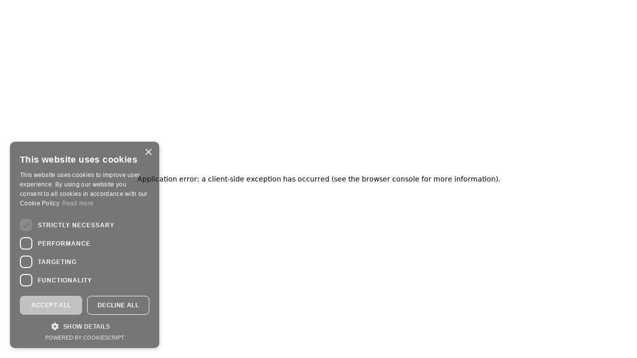

--- FILE ---
content_type: text/html; charset=utf-8
request_url: https://www.transmate.eu/de/glossary/Last-in%20First-out/
body_size: 16464
content:
<!DOCTYPE html><html lang="de"><head><meta charSet="utf-8"/><meta name="viewport" content="width=device-width, initial-scale=1, maximum-scale=2"/><link rel="preconnect" href="https://images.unsplash.com"/><link rel="dns-prefetch" href="https://images.unsplash.com"/><link rel="dns-prefetch" href="https://www.datocms-assets.com"/><link rel="preconnect" href="https://www.datocms-assets.com"/><link rel="preconnect" href="https://image.maps.ls.hereapi.com"/><link rel="dns-prefetch" href="image.maps.ls.hereapi.com"/><link rel="alternate" hrefLang="en" href="https://www.transmate.eu/en/glossary/Last-in%20First-out/"/><link rel="alternate" hrefLang="nl" href="https://www.transmate.eu/nl/glossary/Last-in%20First-out/"/><link rel="alternate" hrefLang="fr" href="https://www.transmate.eu/fr/glossary/Last-in%20First-out/"/><meta name="twitter:card" content="summary_large_image"/><meta name="twitter:site" content="@site"/><meta name="twitter:creator" content="@handle"/><meta property="og:url" content="https://www.transmate.eu"/><meta property="og:image" content="https://www.transmate.eu/og.png"/><meta property="og:image:alt" content="Transmate"/><meta property="og:image:width" content="1200"/><meta property="og:image:height" content="630"/><meta property="og:site_name" content="Transmate"/><link rel="canonical" href="https://www.transmate.eu"/><script type="application/ld+json">{"@context":"https://schema.org","@type":"Organization","@id":"https://www.transmate.eu/#organization","logo":"https://www.transmate.eu/logo-black.svg","legalName":"Transmate BV","name":"Transmate","url":"https://www.transmate.eu/","address":{"@type":"PostalAddress","streetAddress":"Wapenhaghestraat 32","postalCode":"2600","addressCountry":"BE"},"contactPoint":[{"@type":"ContactPoint","telephone":"+32 472 800 147","contactType":"customer service","email":"support@transmat.eu","areaServed":["BE","NL","FR","DE","GB","IE","DK","NO","SE","FI","CH","CZ","IT","ES","PT","GR","US","CA"],"availableLanguage":["English","Spanish","French","Dutch","German"]}]}</script><script type="application/ld+json">{"@context":"https://schema.org","@type":"Agency","@id":"http://www.transmate.eu","url":"https://www.transmate.eu/","name":"Transmate","description":"Transmate improves supply chain with TMS, freight procurement, rate management, and tendering tools. Control your spending with analysis &amp; invoice audit tools.","logo":"https://www.transmate.eu/logo-black.svg","telephone":"+32 472800147","priceRange":"$$","sameAs":["www.transmate.eu","transmate.eu","tools.transmate.eu"],"address":{"@type":"PostalAddress","streetAddress":"Wapenhaghestraat 32","addressLocality":"Antwerp","postalCode":"2600","addressCountry":"Belgium"},"geo":{"latitude":"51.2182225","longitude":"4.4011604","@type":"GeoCoordinates"}}</script><title>Transmate - Last-in-First-out(LIFO)</title><meta name="robots" content="index,follow"/><meta name="description" content="The final object entered leaves first, according to the principles."/><meta property="og:title" content="Transmate - Last-in-First-out(LIFO)"/><meta property="og:description" content="The final object entered leaves first, according to the principles."/><script type="application/ld+json">{"@context":"https://schema.org","@type":"BreadcrumbList","itemListElement":[{"@type":"ListItem","position":1,"item":{"@id":"https://www.transmate.eu","name":"Transmate"}},{"@type":"ListItem","position":1,"item":{"@id":"https://www.transmate.eu/glossary","name":"glossary"}},{"@type":"ListItem","position":2,"item":{"@id":"https://www.transmate.eu/glossary/Last-in%20First-out","name":"Last-in%20First-out"}}]}</script><script type="application/ld+json">{"@context":"https://schema.org","@type":"Article","datePublished":"2015-02-05T08:00:00+08:00","description":"The final object entered leaves first, according to the principles.","mainEntityOfPage":{"@type":"WebPage","@id":"https://example.com/article"},"headline":"Last-in-First-out(LIFO)","image":["https://www.transmate.eu/logo-full.png"],"dateModified":"2015-02-05T09:00:00+08:00","author":[{"@type":"Person","name":"Philip"}],"publisher":{"@type":"Organization","name":"Transmate","logo":{"@type":"ImageObject","url":"https://www.transmate.eu/logo-full.png"}}}</script><link rel="preload" href="/logo-black.svg" as="image" fetchpriority="high"/><meta name="next-head-count" content="31"/><meta charSet="UTF-8"/><meta http-equiv="X-UA-Compatible" content="IE=edge;"/><meta name="msvalidate.01" content="7166DDDFF5177338ECC7C3CEDC8506CA"/><meta charSet="UTF-8"/><meta http-equiv="X-UA-Compatible" content="IE=edge;"/><link rel="icon" type="image/png" sizes="32x32" href="/favicon.png"/><link rel="alternate" type="application/rss+xml" title="Transmate RSS feed" href="/rss.xml"/><link rel="preload" href="/_next/static/media/eafabf029ad39a43-s.p.woff2" as="font" type="font/woff2" crossorigin="anonymous" data-next-font="size-adjust"/><link rel="preload" href="/_next/static/media/8888a3826f4a3af4-s.p.woff2" as="font" type="font/woff2" crossorigin="anonymous" data-next-font="size-adjust"/><link rel="preload" href="/_next/static/media/0484562807a97172-s.p.woff2" as="font" type="font/woff2" crossorigin="anonymous" data-next-font="size-adjust"/><link rel="preload" href="/_next/static/media/b957ea75a84b6ea7-s.p.woff2" as="font" type="font/woff2" crossorigin="anonymous" data-next-font="size-adjust"/><link rel="preload" href="/_next/static/css/c75f683c3e325869.css" as="style"/><link rel="stylesheet" href="/_next/static/css/c75f683c3e325869.css" data-n-g=""/><noscript data-n-css=""></noscript><script defer="" nomodule="" src="/_next/static/chunks/polyfills-78c92fac7aa8fdd8.js"></script><script src="/_next/static/chunks/webpack-e318302bd6789ca7.js" defer=""></script><script src="/_next/static/chunks/framework-0995a3e8436ddc4f.js" defer=""></script><script src="/_next/static/chunks/main-ac9b1e0ad0a45411.js" defer=""></script><script src="/_next/static/chunks/pages/_app-266372e773c53309.js" defer=""></script><script src="/_next/static/chunks/545f34e4-cf17e71dc062d9a7.js" defer=""></script><script src="/_next/static/chunks/d0c16330-d95fa11b8af50ea5.js" defer=""></script><script src="/_next/static/chunks/252f366e-eb8d615807b42484.js" defer=""></script><script src="/_next/static/chunks/0c428ae2-00f9cb79f0cb06fb.js" defer=""></script><script src="/_next/static/chunks/78e521c3-8d95495db62562a1.js" defer=""></script><script src="/_next/static/chunks/1bfc9850-553fcada3977fb89.js" defer=""></script><script src="/_next/static/chunks/7f0c75c1-55345f4e3ef993e0.js" defer=""></script><script src="/_next/static/chunks/5e2a4920-2535fad692876f42.js" defer=""></script><script src="/_next/static/chunks/95b64a6e-79d0862d23187c17.js" defer=""></script><script src="/_next/static/chunks/2041-c6eda573f0ba8604.js" defer=""></script><script src="/_next/static/chunks/2346-995b1f0094b08b4a.js" defer=""></script><script src="/_next/static/chunks/3447-03e7d5231536f6f4.js" defer=""></script><script src="/_next/static/chunks/pages/glossary/%5Bslug%5D-2179198fabc812c5.js" defer=""></script><script src="/_next/static/wNiZGS-VFtP4YTCKy6px-/_buildManifest.js" defer=""></script><script src="/_next/static/wNiZGS-VFtP4YTCKy6px-/_ssgManifest.js" defer=""></script></head><body><noscript><iframe
        src="https://www.googletagmanager.com/ns.html?id=GTM-K6W9ZC5"
        height="0"
        width="0"
        style="display:none;visibility:hidden"
      ></iframe>
        </noscript><div id="__next"><main class="__variable_6bee3b font-sans"><div class="relative flex flex-col min-h-screen lg:flex-row "><div class="sticky top-0 flex items-center flex-wrap gap-2 p-1 px-2 lg:px-1 lg:h-auto lg:w-16 lg:flex-col bg-primary z-[99]"><a class="h-full lg:h-auto lg:w-full aspect-square" href="/de/"><div class="w-full p-2 bg-white rounded-lg aspect-square"><img alt="Transmate Logo" loading="lazy" width="24" height="24" decoding="async" data-nimg="1" class="w-6 h-6 lg:h-full lg:w-full" style="color:transparent" src="/icon.svg"/></div></a><a class="h-full lg:h-auto lg:w-full p-0.5 aspect-square group" href="/de/support/helpdesk/"><div class="grid w-full p-2 text-3xl text-white rounded-lg place-items-center aspect-square group-hover:bg-white/20"><svg stroke="currentColor" fill="currentColor" stroke-width="0" viewBox="0 0 512 512" height="1em" width="1em" xmlns="http://www.w3.org/2000/svg"><path d="M256 48C141.1 48 48 141.1 48 256s93.1 208 208 208 208-93.1 208-208S370.9 48 256 48zm54.6 36.4c27.1 8.6 52 23.6 72.7 44.3 20.7 20.7 35.7 45.6 44.3 72.7l-88.8 6c-8.2-14-19.9-25.7-33.9-34l5.7-89zm-181.9 44.3c20.7-20.7 45.5-35.7 72.7-44.3l5.7 89c-13.9 8.3-25.6 20-33.9 33.9l-88.9-5.9c8.7-27.1 23.7-52 44.4-72.7zm72.7 298.9c-27.1-8.6-52-23.6-72.7-44.3-20.7-20.7-35.7-45.6-44.3-72.7l89-5.7c8.2 13.9 19.9 25.5 33.8 33.8l-5.8 88.9zM256 324c-37.5 0-68-30.5-68-68s30.5-68 68-68 68 30.5 68 68-30.5 68-68 68zm127.3 59.3c-20.7 20.7-45.6 35.7-72.7 44.3l-5.9-88.9c14.1-8.3 25.8-20.1 34.1-34.2l88.8 6c-8.6 27.2-23.6 52.1-44.3 72.8z"></path></svg></div></a><a class="h-full lg:h-auto lg:w-full p-0.5 aspect-square group" href="/de/support/knowledge-base/"><div class="grid w-full p-2 text-3xl text-white rounded-lg place-items-center aspect-square group-hover:bg-white/20"><svg stroke="currentColor" fill="currentColor" stroke-width="0" viewBox="0 0 512 512" height="1em" width="1em" xmlns="http://www.w3.org/2000/svg"><path d="M113.5 281.2v85.3L256 448l142.5-81.5v-85.3L256 362.7l-142.5-81.5zM256 64L32 192l224 128 183.3-104.7v147.4H480V192L256 64z"></path></svg></div></a><a class="h-full lg:h-auto lg:w-full p-0.5 aspect-square group" href="/de/support/glossary/"><div class="grid w-full p-2 text-3xl text-white rounded-lg place-items-center aspect-square group-hover:bg-white/20"><svg stroke="currentColor" fill="currentColor" stroke-width="0" viewBox="0 0 448 512" height="1em" width="1em" xmlns="http://www.w3.org/2000/svg"><path d="M448 360V24c0-13.3-10.7-24-24-24H96C43 0 0 43 0 96v320c0 53 43 96 96 96h328c13.3 0 24-10.7 24-24v-16c0-7.5-3.5-14.3-8.9-18.7-4.2-15.4-4.2-59.3 0-74.7 5.4-4.3 8.9-11.1 8.9-18.6zM128 134c0-3.3 2.7-6 6-6h212c3.3 0 6 2.7 6 6v20c0 3.3-2.7 6-6 6H134c-3.3 0-6-2.7-6-6v-20zm0 64c0-3.3 2.7-6 6-6h212c3.3 0 6 2.7 6 6v20c0 3.3-2.7 6-6 6H134c-3.3 0-6-2.7-6-6v-20zm253.4 250H96c-17.7 0-32-14.3-32-32 0-17.6 14.4-32 32-32h285.4c-1.9 17.1-1.9 46.9 0 64z"></path></svg></div></a><a class="h-full lg:h-auto lg:w-full p-0.5 aspect-square group" href="/de/support/faq/"><div class="grid w-full p-2 text-3xl text-white rounded-lg place-items-center aspect-square group-hover:bg-white/20"><svg stroke="currentColor" fill="currentColor" stroke-width="0" viewBox="0 0 24 24" height="1em" width="1em" xmlns="http://www.w3.org/2000/svg"><path d="M10 3H14C18.4183 3 22 6.58172 22 11C22 15.4183 18.4183 19 14 19V22.5C9 20.5 2 17.5 2 11C2 6.58172 5.58172 3 10 3Z"></path></svg></div></a><a class="h-full lg:h-auto lg:w-full p-0.5 aspect-square group" href="/de/posts/"><div class="grid w-full p-2 text-3xl text-white rounded-lg place-items-center aspect-square group-hover:bg-white/20"><svg stroke="currentColor" fill="none" stroke-width="0" viewBox="0 0 24 24" height="1em" width="1em" xmlns="http://www.w3.org/2000/svg"><path fill-rule="evenodd" clip-rule="evenodd" d="M21.2635 2.29289C20.873 1.90237 20.2398 1.90237 19.8493 2.29289L18.9769 3.16525C17.8618 2.63254 16.4857 2.82801 15.5621 3.75165L4.95549 14.3582L10.6123 20.0151L21.2189 9.4085C22.1426 8.48486 22.338 7.1088 21.8053 5.99367L22.6777 5.12132C23.0682 4.7308 23.0682 4.09763 22.6777 3.70711L21.2635 2.29289ZM16.9955 10.8035L10.6123 17.1867L7.78392 14.3582L14.1671 7.9751L16.9955 10.8035ZM18.8138 8.98525L19.8047 7.99429C20.1953 7.60376 20.1953 6.9706 19.8047 6.58007L18.3905 5.16586C18 4.77534 17.3668 4.77534 16.9763 5.16586L15.9853 6.15683L18.8138 8.98525Z" fill="currentColor"></path><path d="M2 22.9502L4.12171 15.1717L9.77817 20.8289L2 22.9502Z" fill="currentColor"></path></svg></div></a><a class="h-full lg:h-auto lg:w-full p-0.5 aspect-square group" href="https://transmate-eu.github.io/documentation/"><div class="grid w-full p-2 text-3xl text-white rounded-lg place-items-center aspect-square group-hover:bg-white/20"><svg stroke="currentColor" fill="currentColor" stroke-width="0" viewBox="0 0 320 512" height="1em" width="1em" xmlns="http://www.w3.org/2000/svg"><path d="M296 160H180.6l42.6-129.8C227.2 15 215.7 0 200 0H56C44 0 33.8 8.9 32.2 20.8l-32 240C-1.7 275.2 9.5 288 24 288h118.7L96.6 482.5c-3.6 15.2 8 29.5 23.3 29.5 8.4 0 16.4-4.4 20.8-12l176-304c9.3-15.9-2.2-36-20.7-36z"></path></svg></div></a><a class="h-full lg:h-auto lg:w-full p-0.5 aspect-square group" href="/de/support/change-log/"><div class="grid w-full p-2 text-3xl text-white rounded-lg place-items-center aspect-square group-hover:bg-white/20"><svg stroke="currentColor" fill="currentColor" stroke-width="0" viewBox="0 0 24 24" height="1em" width="1em" xmlns="http://www.w3.org/2000/svg"><path d="M12 22C6.47715 22 2 17.5228 2 12C2 6.47715 6.47715 2 12 2C17.5228 2 22 6.47715 22 12C22 17.5228 17.5228 22 12 22ZM16.8201 17.0761C18.1628 15.8007 19 13.9981 19 12C19 8.13401 15.866 5 12 5C10.9391 5 9.9334 5.23599 9.03241 5.65834L10.0072 7.41292C10.6177 7.14729 11.2917 7 12 7C14.7614 7 17 9.23858 17 12H14L16.8201 17.0761ZM14.9676 18.3417L13.9928 16.5871C13.3823 16.8527 12.7083 17 12 17C9.23858 17 7 14.7614 7 12H10L7.17993 6.92387C5.83719 8.19929 5 10.0019 5 12C5 15.866 8.13401 19 12 19C13.0609 19 14.0666 18.764 14.9676 18.3417Z"></path></svg></div></a><a class="h-full lg:h-auto lg:w-full p-0.5 aspect-square group" href="/de/support/contact/"><div class="grid w-full p-2 text-3xl text-white rounded-lg place-items-center aspect-square group-hover:bg-white/20"><svg stroke="currentColor" fill="none" stroke-width="2" viewBox="0 0 24 24" stroke-linecap="round" stroke-linejoin="round" height="1em" width="1em" xmlns="http://www.w3.org/2000/svg"><path d="M4 4h16c1.1 0 2 .9 2 2v12c0 1.1-.9 2-2 2H4c-1.1 0-2-.9-2-2V6c0-1.1.9-2 2-2z"></path><polyline points="22,6 12,13 2,6"></polyline></svg></div></a></div><div class="flex-1 h-screen overflow-y-auto bg-light"><div class="flex flex-col min-h-screen mx-auto 20 "><div class="sticky top-0 z-10 py-8 border-b lg:py-4 bg-light"><div class="container flex flex-col-reverse items-center w-full px-10 mx-auto gap-y-4 md:flex-row "><a class="mr-auto text-3xl font-semibold text-primary" href="/de/support/helpdesk/">Help Desk</a><label class="relative flex flex-1 md:max-w-md md:ml-auto w-full  py-1.5 pr-1.5   rounded-xl bg-slate-200"><input placeholder="Search..." type="text" class="w-full px-4 bg-transparent outline-none"/><a class="relative flex h-10 gap-2 px-4 ml-4 font-medium duration-300 bg-white hover:shadow-md rounded-xl text-violet-700 place-items-center group-active:shadow-none" href="/de/support/search/?q=">Search  <svg stroke="currentColor" fill="none" stroke-width="0" viewBox="0 0 24 24" height="1em" width="1em" xmlns="http://www.w3.org/2000/svg"><path fill-rule="evenodd" clip-rule="evenodd" d="M18.319 14.4326C20.7628 11.2941 20.542 6.75347 17.6569 3.86829C14.5327 0.744098 9.46734 0.744098 6.34315 3.86829C3.21895 6.99249 3.21895 12.0578 6.34315 15.182C9.22833 18.0672 13.769 18.2879 16.9075 15.8442C16.921 15.8595 16.9351 15.8745 16.9497 15.8891L21.1924 20.1317C21.5829 20.5223 22.2161 20.5223 22.6066 20.1317C22.9971 19.7412 22.9971 19.1081 22.6066 18.7175L18.364 14.4749C18.3493 14.4603 18.3343 14.4462 18.319 14.4326ZM16.2426 5.28251C18.5858 7.62565 18.5858 11.4246 16.2426 13.7678C13.8995 16.1109 10.1005 16.1109 7.75736 13.7678C5.41421 11.4246 5.41421 7.62565 7.75736 5.28251C10.1005 2.93936 13.8995 2.93936 16.2426 5.28251Z" fill="currentColor"></path></svg></a></label></div></div><div class="container px-10 mx-auto"><div class="fixed top-0 left-0 h-2 bg-gradient-to-r from-violet-900 to-violet-600 z-[99]" style="width:0%"></div><main class="container relative max-w-screen-xl grid-cols-4 px-0 pt-48 pb-12 mx-auto duration-300 xl:grid xl:pt-32"><article class="container col-span-3 px-0 mx-auto xl:pr-8 xl:border-r"><div class="flex items-center gap-1 px-0 text-sm font-medium text-black/50"><a href="/de/support/overview/">Beratungsstelle</a><svg stroke="currentColor" fill="none" stroke-width="2" viewBox="0 0 24 24" stroke-linecap="round" stroke-linejoin="round" class="text-black/75" height="1em" width="1em" xmlns="http://www.w3.org/2000/svg"><polyline points="9 18 15 12 9 6"></polyline></svg><a href="/de/support/glossary/">Glossar</a><svg stroke="currentColor" fill="none" stroke-width="2" viewBox="0 0 24 24" stroke-linecap="round" stroke-linejoin="round" class="text-black/75" height="1em" width="1em" xmlns="http://www.w3.org/2000/svg"><polyline points="9 18 15 12 9 6"></polyline></svg>Last-in-First-out(LIFO)</div><h1 class="my-8 text-4xl font-semibold">Last-in-First-out(LIFO)</h1><div id="content" class="pt-8 pb-20 mx-auto prose max-w-none prose-p:max-w-3xl prose-blockquote:border-secondary prose-a:text-red-500 prose-a:font-semibold"><p>The final object entered leaves first, according to the principles.</p><hr/><div class="space-y-4"><div class="w-full rounded-lg flex flex-col gap-4 border overflow-hidden shadow-sm prose-a:text-white prose-a:no-underline prose-headings:m-0 prose-p:m-0 bg-white lg:flex-row-reverse"><img alt="Invoice audit" loading="lazy" width="400" height="200" decoding="async" data-nimg="1" class="object-cover h-52 w-full lg:w-auto lg:aspect-video bg-gray-300 m-0" style="color:transparent" srcSet="/_next/image/?url=%2Fimages%2Fads%2Finvoice.jpg&amp;w=460&amp;q=75 1x, /_next/image/?url=%2Fimages%2Fads%2Finvoice.jpg&amp;w=828&amp;q=75 2x" src="/_next/image/?url=%2Fimages%2Fads%2Finvoice.jpg&amp;w=828&amp;q=75"/><div class="flex flex-col gap-2 p-4 mr-auto"><div class="text-lg font-semibold">Last-in-First-out(LIFO) on your freight invoice</div><p>Need a tool to handle Last-in-First-out(LIFO) in your freight invoices? Transmate&#x27;s invoicing and rate module can handle any charge. Save time now in invoice auditing with Transmate&#x27;s invoice auditing tool!</p><div class="flex-grow"></div><a class="relative items-center gap-2 px-6 py-2 mt-4 mr-auto text-lg duration-300 font-regular group hover:bg-opacity-90 text-tertiary active:scale-95 inline-flex" href="/de/solutions/freight-invoice-audit/"><div class="absolute inset-0 duration-300 bg-gradient-to-t from-violet-700 to-violet-600 rounded-2xl group-hover:-inset-x-1.5 group-hover:-inset-y-0.5"></div><span class="relative text-slate-100">Read more</span></a></div></div><div class="w-full rounded-lg flex lg:flex-row flex-col gap-4 border overflow-hidden shadow-sm prose-a:text-white prose-a:no-underline prose-headings:m-0 prose-p:m-0 bg-white"><img alt="Invoice audit" loading="lazy" width="400" height="200" decoding="async" data-nimg="1" class="object-cover h-52 w-full lg:w-auto lg:aspect-video bg-gray-300 m-0" style="color:transparent" srcSet="/_next/image/?url=%2Fimages%2Fads%2Ftrucks.jpg&amp;w=460&amp;q=75 1x, /_next/image/?url=%2Fimages%2Fads%2Ftrucks.jpg&amp;w=828&amp;q=75 2x" src="/_next/image/?url=%2Fimages%2Fads%2Ftrucks.jpg&amp;w=828&amp;q=75"/><div class="flex flex-col gap-2 p-4"><div class="text-lg font-semibold">Last-in-First-out(LIFO) in your logistics operations</div><p>Handle Last-in-First-out(LIFO) in Transmate&#x27;s TMS and avoid suprises. Transmate&#x27;s TMS lets you collaborate with your value chain partners, lets you launch spot rate requests or full freight tenders from the cloud. </p><div class="flex-grow"></div><a class="relative items-center gap-2 px-6 py-2 mt-4 mr-auto text-lg duration-300 font-regular group hover:bg-opacity-90 text-tertiary active:scale-95 inline-flex" href="/de/solutions/transport-management/"><div class="absolute inset-0 duration-300 bg-gradient-to-t from-violet-700 to-violet-600 rounded-2xl group-hover:-inset-x-1.5 group-hover:-inset-y-0.5"></div><span class="relative text-slate-100">Show me...</span></a></div></div></div></div></article><div class="sticky flex flex-col gap-4 px-0 xl:pl-8 top-32 h-fit "><div class="px-4 py-3 mt-2 border border-dashed rounded-lg border-primary/20"><div class="mb-2 text-lg font-semibold">Sie können nicht finden, wonach Sie suchen?</div><p>Bitte verwenden Sie das Kontaktformular und wir werden so schnell wie möglich zu Ihnen zurückkehren.</p><a class="block mt-2 font-semibold underline text-primary" href="/de/support/contact/">Kontaktiere uns</a></div><div class=""><div class="mb-2 text-lg font-semibold"> <!-- -->In Verbindung stehende Artikel</div><a class="flex items-center justify-between px-4 py-2 mb-2 capitalize border border-dashed rounded-lg hover:bg-primary/5 border-primary/20" href="/de/glossary/logistic-principle/">logistic-principle<!-- --> <svg stroke="currentColor" fill="none" stroke-width="2" viewBox="0 0 24 24" stroke-linecap="round" stroke-linejoin="round" height="1em" width="1em" xmlns="http://www.w3.org/2000/svg"><polyline points="9 18 15 12 9 6"></polyline></svg> </a><a class="flex items-center justify-between px-4 py-2 mb-2 capitalize border border-dashed rounded-lg hover:bg-primary/5 border-primary/20" href="/de/glossary/logistic-order/">logistic-order<!-- --> <svg stroke="currentColor" fill="none" stroke-width="2" viewBox="0 0 24 24" stroke-linecap="round" stroke-linejoin="round" height="1em" width="1em" xmlns="http://www.w3.org/2000/svg"><polyline points="9 18 15 12 9 6"></polyline></svg> </a></div></div></main></div><footer class="relative px-8 py-16 mt-auto bg-light xl:px-0" id="footer"><div class="mx-auto md:px-10 3xl:px-0 max-w-screen-2xl"><div class="grid lg:grid-cols-5"><div class="col-span-2"><a href="/de/"><img alt="Transmate Logo" fetchpriority="high" width="132" height="64" decoding="async" data-nimg="1" class="h-10 lg:h-12 w-auto" style="color:transparent" src="/logo-black.svg"/></a><div class="flex flex-col gap-2 mt-8 font-medium"><p class="max-w-sm text-sm font-normal opacity-75">Transparente Lieferketten schaffen. Frachtausschreibungsmanagement, Transportmanagement, Frachtrechnungsprüfung &amp; TMS in der Cloud.</p><div class="flex gap-3 mt-2"><a href="mailto:solutions@transmate.eu" target="_blank" rel="norel noreferrer noopener" class="inline-flex items-center gap-1 p-3 text-white duration-300 rounded-full bg-primary hover:accent"><span class="sr-only">Email</span><svg stroke="currentColor" fill="currentColor" stroke-width="0" viewBox="0 0 512 512" height="1em" width="1em" xmlns="http://www.w3.org/2000/svg"><path d="M502.3 190.8c3.9-3.1 9.7-.2 9.7 4.7V400c0 26.5-21.5 48-48 48H48c-26.5 0-48-21.5-48-48V195.6c0-5 5.7-7.8 9.7-4.7 22.4 17.4 52.1 39.5 154.1 113.6 21.1 15.4 56.7 47.8 92.2 47.6 35.7.3 72-32.8 92.3-47.6 102-74.1 131.6-96.3 154-113.7zM256 320c23.2.4 56.6-29.2 73.4-41.4 132.7-96.3 142.8-104.7 173.4-128.7 5.8-4.5 9.2-11.5 9.2-18.9v-19c0-26.5-21.5-48-48-48H48C21.5 64 0 85.5 0 112v19c0 7.4 3.4 14.3 9.2 18.9 30.6 23.9 40.7 32.4 173.4 128.7 16.8 12.2 50.2 41.8 73.4 41.4z"></path></svg></a><a href="https://www.facebook.com/transmateEU" target="_blank" rel="norel noreferrer noopener" class="inline-flex items-center gap-1 p-3 text-white duration-300 rounded-full bg-primary hover:bg-accent"><span class="sr-only">Facebook</span><svg stroke="currentColor" fill="currentColor" stroke-width="0" viewBox="0 0 320 512" height="1em" width="1em" xmlns="http://www.w3.org/2000/svg"><path d="M279.14 288l14.22-92.66h-88.91v-60.13c0-25.35 12.42-50.06 52.24-50.06h40.42V6.26S260.43 0 225.36 0c-73.22 0-121.08 44.38-121.08 124.72v70.62H22.89V288h81.39v224h100.17V288z"></path></svg></a><a href="https://www.linkedin.com/company/transmate/" target="_blank" rel="norel noreferrer noopener" class="inline-flex items-center gap-1 p-3 text-white duration-300 rounded-full bg-primary hover:bg-primary"><span class="sr-only">Linkedin</span><svg stroke="currentColor" fill="currentColor" stroke-width="0" viewBox="0 0 448 512" height="1em" width="1em" xmlns="http://www.w3.org/2000/svg"><path d="M100.28 448H7.4V148.9h92.88zM53.79 108.1C24.09 108.1 0 83.5 0 53.8a53.79 53.79 0 0 1 107.58 0c0 29.7-24.1 54.3-53.79 54.3zM447.9 448h-92.68V302.4c0-34.7-.7-79.2-48.29-79.2-48.29 0-55.69 37.7-55.69 76.7V448h-92.78V148.9h89.08v40.8h1.3c12.4-23.5 42.69-48.3 87.88-48.3 94 0 111.28 61.9 111.28 142.3V448z"></path></svg></a><a href="https://www.transmate.eu/rss.xml" target="_blank" rel="norel noreferrer noopener" class="inline-flex items-center gap-1 p-3 text-white duration-300 rounded-full bg-primary hover:bg-primary"><span class="sr-only">RSS feed</span><svg stroke="currentColor" fill="currentColor" stroke-width="0" viewBox="0 0 448 512" height="1em" width="1em" xmlns="http://www.w3.org/2000/svg"><path d="M400 32H48C21.49 32 0 53.49 0 80v352c0 26.51 21.49 48 48 48h352c26.51 0 48-21.49 48-48V80c0-26.51-21.49-48-48-48zM112 416c-26.51 0-48-21.49-48-48s21.49-48 48-48 48 21.49 48 48-21.49 48-48 48zm157.533 0h-34.335c-6.011 0-11.051-4.636-11.442-10.634-5.214-80.05-69.243-143.92-149.123-149.123-5.997-.39-10.633-5.431-10.633-11.441v-34.335c0-6.535 5.468-11.777 11.994-11.425 110.546 5.974 198.997 94.536 204.964 204.964.352 6.526-4.89 11.994-11.425 11.994zm103.027 0h-34.334c-6.161 0-11.175-4.882-11.427-11.038-5.598-136.535-115.204-246.161-251.76-251.76C68.882 152.949 64 147.935 64 141.774V107.44c0-6.454 5.338-11.664 11.787-11.432 167.83 6.025 302.21 141.191 308.205 308.205.232 6.449-4.978 11.787-11.432 11.787z"></path></svg></a></div><div class="flex gap-4 mt-2"><a class="flex items-center py-2 pl-3 pr-5 gap-2 bg-[#221E22] hover:bg-neutral-800 rounded-2xl text-white" rel="noreferrer noopener" href="https://play.google.com/store/apps/details?id=eu.transmate"><svg xmlns="http://www.w3.org/2000/svg" id="svg60" width="40" height="40" viewBox="-4.126 -7.659 35.759 45.954"><defs id="defs38"><linearGradient id="linear-gradient" x1="14.09" x2="-5.9" y1="1.87" y2="21.86" gradientUnits="userSpaceOnUse"><stop id="stop4" offset="0" stop-color="#008eff"></stop><stop id="stop6" offset="0.01" stop-color="#008fff"></stop><stop id="stop8" offset="0.26" stop-color="#00acff"></stop><stop id="stop10" offset="0.51" stop-color="#00c0ff"></stop><stop id="stop12" offset="0.76" stop-color="#00cdff"></stop><stop id="stop14" offset="1" stop-color="#00d1ff"></stop></linearGradient><linearGradient id="linear-gradient-2" x1="26.45" x2="-2.37" y1="15.32" y2="15.32" gradientUnits="userSpaceOnUse"><stop id="stop17" offset="0" stop-color="#ffd800"></stop><stop id="stop19" offset="1" stop-color="#ff8a00"></stop></linearGradient><linearGradient id="linear-gradient-3" x1="17.69" x2="-9.41" y1="18.05" y2="45.15" gradientUnits="userSpaceOnUse"><stop id="stop22" offset="0" stop-color="#ff3a44"></stop><stop id="stop24" offset="1" stop-color="#b11162"></stop></linearGradient><linearGradient id="linear-gradient-4" x1="-3.19" x2="8.92" y1="-8.29" y2="3.81" gradientUnits="userSpaceOnUse"><stop id="stop27" offset="0" stop-color="#328e71"></stop><stop id="stop29" offset="0.07" stop-color="#2d9571"></stop><stop id="stop31" offset="0.48" stop-color="#15bd74"></stop><stop id="stop33" offset="0.8" stop-color="#06d575"></stop><stop id="stop35" offset="1" stop-color="#00de76"></stop></linearGradient><style id="style2">.cls-7{opacity:.07}</style></defs><g id="g58" transform="translate(.004)"><g id="g56"><path id="path40" fill="url(#linear-gradient)" d="M.55.48A2.39 2.39 0 0 0 0 2.15v26.34a2.41 2.41 0 0 0 .55 1.67l.09.09 14.75-14.76v-.35L.64.39z"></path><path id="path42" fill="url(#linear-gradient-2)" d="m20.31 20.41-4.92-4.92v-.35l4.92-4.91.11.06 5.83 3.31c1.67.94 1.67 2.49 0 3.44l-5.83 3.31z"></path><path id="path44" fill="url(#linear-gradient-3)" d="m20.42 20.35-5-5L.55 30.16a2 2 0 0 0 2.45.07l17.39-9.88"></path><path id="path46" fill="url(#linear-gradient-4)" d="M20.42 10.29 3 .4A1.93 1.93 0 0 0 .55.48l14.84 14.84z"></path><path id="path48" d="M20.31 20.24 3 30.06a2 2 0 0 1-2.39 0l-.09.09.09.09a2 2 0 0 0 2.39 0l17.39-9.88z" opacity="0.1"></path><path id="path50" d="M.55 30A2.43 2.43 0 0 1 0 28.32v.17a2.41 2.41 0 0 0 .55 1.67l.09-.09z" class="cls-7"></path><path id="path52" d="m26.25 16.86-5.94 3.38.11.11L26.25 17a2.11 2.11 0 0 0 1.25-1.72 2.21 2.21 0 0 1-1.25 1.58z" class="cls-7"></path><path id="path54" fill="#fff" d="m3 .58 23.25 13.19a2.2 2.2 0 0 1 1.25 1.55 2.09 2.09 0 0 0-1.25-1.72L3 .4C1.36-.54 0 .24 0 2.15v.17C0 .42 1.36-.37 3 .58z" opacity="0.3"></path></g></g></svg><div class="flex flex-col"><span class="text-xs uppercase">Jetzt bei</span><span>Google Play</span></div></a><a class="flex items-center py-2 pl-3 pr-5 gap-2 bg-[#221E22] hover:bg-neutral-800 rounded-2xl text-white" href="https://apps.apple.com/us/app/transmate/id1293724730"><svg stroke="currentColor" fill="currentColor" stroke-width="0" viewBox="0 0 16 16" class="text-4xl" height="1em" width="1em" xmlns="http://www.w3.org/2000/svg"><path d="M11.182.008C11.148-.03 9.923.023 8.857 1.18c-1.066 1.156-.902 2.482-.878 2.516.024.034 1.52.087 2.475-1.258.955-1.345.762-2.391.728-2.43Zm3.314 11.733c-.048-.096-2.325-1.234-2.113-3.422.212-2.189 1.675-2.789 1.698-2.854.023-.065-.597-.79-1.254-1.157a3.692 3.692 0 0 0-1.563-.434c-.108-.003-.483-.095-1.254.116-.508.139-1.653.589-1.968.607-.316.018-1.256-.522-2.267-.665-.647-.125-1.333.131-1.824.328-.49.196-1.422.754-2.074 2.237-.652 1.482-.311 3.83-.067 4.56.244.729.625 1.924 1.273 2.796.576.984 1.34 1.667 1.659 1.899.319.232 1.219.386 1.843.067.502-.308 1.408-.485 1.766-.472.357.013 1.061.154 1.782.539.571.197 1.111.115 1.652-.105.541-.221 1.324-1.059 2.238-2.758.347-.79.505-1.217.473-1.282Z"></path><path d="M11.182.008C11.148-.03 9.923.023 8.857 1.18c-1.066 1.156-.902 2.482-.878 2.516.024.034 1.52.087 2.475-1.258.955-1.345.762-2.391.728-2.43Zm3.314 11.733c-.048-.096-2.325-1.234-2.113-3.422.212-2.189 1.675-2.789 1.698-2.854.023-.065-.597-.79-1.254-1.157a3.692 3.692 0 0 0-1.563-.434c-.108-.003-.483-.095-1.254.116-.508.139-1.653.589-1.968.607-.316.018-1.256-.522-2.267-.665-.647-.125-1.333.131-1.824.328-.49.196-1.422.754-2.074 2.237-.652 1.482-.311 3.83-.067 4.56.244.729.625 1.924 1.273 2.796.576.984 1.34 1.667 1.659 1.899.319.232 1.219.386 1.843.067.502-.308 1.408-.485 1.766-.472.357.013 1.061.154 1.782.539.571.197 1.111.115 1.652-.105.541-.221 1.324-1.059 2.238-2.758.347-.79.505-1.217.473-1.282Z"></path></svg><div class="flex flex-col"><span class="text-xs uppercase">Jetzt bei</span><span>App Store</span></div></a></div></div></div><div><div class="flex h-12 mt-8 lg:mt-0"><div class="mt-auto text-lg font-semibold ">Navigation</div></div><div class="flex [&amp;&gt;a]:p-0 flex-col gap-4 mt-4 font-medium lg:mt-8"><a href="/de/"><button class="relative inline-flex items-center px-4 py-4 lg:py-0 lg:px-0 gap-2 w-full lg:w-fit my-auto overflow-hidden group capitalize">Heim</button></a><a href="/de/solutions/"><button class="relative inline-flex items-center px-4 py-4 lg:py-0 lg:px-0 gap-2 w-full lg:w-fit my-auto overflow-hidden group capitalize">Lösungen</button></a><a href="/de/company/contact/"><button class="relative inline-flex items-center px-4 py-4 lg:py-0 lg:px-0 gap-2 w-full lg:w-fit my-auto overflow-hidden group capitalize">Kontakt</button></a></div></div><div><div class="flex h-12 mt-8 lg:mt-0"><div class="mt-auto text-lg font-semibold ">Tools &amp; Links</div></div><div class="flex [&amp;&gt;a]:p-0 flex-col gap-4 mt-4 font-medium lg:mt-8"><a href="/de/tools/ocean-distance/"><button class="relative inline-flex items-center px-4 py-4 lg:py-0 lg:px-0 gap-2 w-full lg:w-fit my-auto overflow-hidden group capitalize">Ocean Distance</button></a><a href="https://www.tenderify.eu/"><button class="relative inline-flex items-center px-4 py-4 lg:py-0 lg:px-0 gap-2 w-full lg:w-fit my-auto overflow-hidden group capitalize">Tenderify</button></a><a href="https://www.rateflows.com/"><button class="relative inline-flex items-center px-4 py-4 lg:py-0 lg:px-0 gap-2 w-full lg:w-fit my-auto overflow-hidden group capitalize">Rate Flows</button></a><a href="https://statuspage.transmate.eu/"><button class="relative inline-flex items-center px-4 py-4 lg:py-0 lg:px-0 gap-2 w-full lg:w-fit my-auto overflow-hidden group capitalize">Platform Status</button></a></div></div><div class="mt-4 lg:mt-0"><div class="flex h-12 "><div class="mt-auto text-lg font-semibold">Praktisch</div></div><div class="flex [&amp;&gt;a]:p-0 flex-col gap-4 mt-4 font-medium lg:mt-8"><a href="/de/support/knowledge-base/"><button class="relative inline-flex items-center px-4 py-4 lg:py-0 lg:px-0 gap-2 w-full lg:w-fit my-auto overflow-hidden group capitalize">Lernen</button></a><a href="https://app.transmate.eu/login"><button class="relative inline-flex items-center px-4 py-4 lg:py-0 lg:px-0 gap-2 w-full lg:w-fit my-auto overflow-hidden group capitalize">Registrieren</button></a><a href="/de/about/"><button class="relative inline-flex items-center px-4 py-4 lg:py-0 lg:px-0 gap-2 w-full lg:w-fit my-auto overflow-hidden group capitalize">Um</button></a></div></div></div></div><div class=" md:px-10 3xl:px-0  flex flex-col items-center w-full mx-auto mt-8 text-sm opacity-75 max-w-screen-2xl divide-black/20 md:flex-row md:divide-x"><span class="pb-1 pr-2 md:pr-0 md:pb-0">© 2022 Transmate. All Rights Reserved</span><a class="px-2 py-1 md:py-0" href="/de/legal/cookie-policy/">Cookie Policy</a><a class="px-2 py-1 md:py-0" href="/de/legal/privacy-policy/">Privacy Policy</a><a class="px-2 py-1 md:py-0" href="/de/legal/terms-of-use/">Terms of use</a><button class="flex items-center gap-2 py-1 pl-2 pr-3 text-sm font-semibold duration-300 opacity-75 bg-white/10 hover:text-primary">Back to top <svg stroke="currentColor" fill="none" stroke-width="0" viewBox="0 0 24 24" height="1em" width="1em" xmlns="http://www.w3.org/2000/svg"><path d="M17.6568 8.96219L16.2393 10.3731L12.9843 7.10285L12.9706 20.7079L10.9706 20.7059L10.9843 7.13806L7.75404 10.3532L6.34314 8.93572L12.0132 3.29211L17.6568 8.96219Z" fill="currentColor"></path></svg></button></div></footer></div></div></div></main></div><script id="__NEXT_DATA__" type="application/json">{"props":{"pageProps":{"_nextI18Next":{"initialI18nStore":{"de":{"common":{"compatibleWith":"Compatible with","cta":{"demo":"Holen Sie sich eine Demo","watch":"Video ansehen"},"footer":{"CTA":{"s1":"Verbinden Sie","s2":"sich mit Ihren Geschäftspartnern","s3":"und beginnen Sie die echte","s4":"Zusammenarbeit"},"about":"Um","consulting":"Beratung","contact":"Kontakt","home":"Heim","learn":"Lernen","links":"Tools \u0026 Links","navigation":"Navigation","practical":"Praktisch","register":"Registrieren","solutions":"Lösungen"},"form":{"buttons":{"next":"Weiter","reset":"Zurücksetzen","submit":"Einreichen"},"messages":{"error":"Etwas ist schief gelaufen","isRequired":"Erforderlich"},"select":"Option auswählen"},"formError":"Etwas ist schief gelaufen","formShare":"Sie werden das Ergebnis sehen, nachdem Sie unsere Seite auf dem Kanal Ihrer Wahl geteilt haben:","formSuccess":"Wir werden uns so schnell wie möglich mit Ihnen in Verbindung setzen.","formSuccessMessage":"Wir haben Ihre Nachricht erhalten","formSuccessRequest":"Wir haben Ihre Nachricht erhalten","getItOn":"Jetzt bei","howItWorks":{"col1_b1":"Eigenständige","col1_b2":"Vollständig in ERP, WMS oder CMS integriert","col1_post":"Transmate ist auf verschiedenen Geräten Cloud-basiert und von überall zugänglich. Daten werden verschlüsselt und sicher gespeichert. Sobald Ihr Lieferkettenpartner den Inivte akzeptiert hat, kann er relevante Informationen sehen, die Sie mit ihm teilen. Automatisierte Nachrichten und Benachrichtigungen werden aus dem System ausgelöst und bieten Aktualisierern, Versendern und Empfängern Aktualisierungen.","col1_pre":"Transmate kann sowohl als eigenständige Plattform als auch als voll integrierter Schrauben in Ihr ERP, WMS oder CMS verwendet werden. Als eigenständiger Fall können Sie mit minimalen IT-Anforderungen beginnen. Es ist möglich, als eigenständig zu beginnen und später eine Datenverbindung zu implementieren.","col2_b1":"Frachtbeschaffung","col2_b2":"Frachtbuchungen","col2_b3":"Transportausführung","col2_b4":"Rechnungshandhabung","col2_b5":"Berichterstattung","col2_post":"Integrieren Sie alle Ihre Logistikprozesse in eine einzelne Plattform, während Ihre Wertschöpfungsmitglieder in der Cloud verknüpft werden. Teilen Sie relevante Informationen, führen Sie Ihre Logistik aus und kontrollieren Sie Ihre Kosten.","col2_pre":"Transmate bietet verschiedene Module an, die sich über die vollständige Wertschöpfungskette erstrecken:","title":"Wie funktioniert es?"},"languages":{"de":"Deutsch","en":"English","fr":"French","nl":"Dutch"},"modes":{"FTL":"Ftl","LTL":"Ltl","air":"Luft","multi":"Multimodal","ocean":"Ozean","parcel":"Paket"},"seoDescription":"Transmate verbessert die Lieferkette mit TMS-, Frachtbeschaffungs-, Ratenmanagement- und Ausschreibungswerkzeugen. Steuern Sie Ihre Ausgaben mit Analyse Tools.","signIn":"Anmelden","tagline":"Transmate integriert Ratenmanagement, Frachtausschreibungen und -buchungen, Rechnungsprüfung und TMS in einer einzigen Plattform und ermöglicht es Ihnen, Ihre Prozesse zu rationalisieren und Ihre Kosten zu kontrollieren.","tagline2":"Transparente Lieferketten schaffen. Frachtausschreibungsmanagement, Transportmanagement, Frachtrechnungsprüfung \u0026 TMS in der Cloud."},"navbar":{"blog":"Blog","consulting":"Beratung","contact":"Kontakt","faq":"FAQ","forwarders":"Digitale Spediteure","fuelSurcharges":"Treibstoffzuschlags-Tracker","fuelTrackers":"Treibstoffpreis-Tracker","glossary":"Glossar","helpdesk":"Beratungsstelle","home":"Heim","inspire":"Inspirieren","invoice":"Rechnungsprüfung","knowledgeBase":"Wissensbasis","mobile":"App","oceanDistance":"Ozeanentfernung","other":"Sonstiges","pricing":"Preisgestaltung","projects":"Projektlogistik","rateManagement":"Ratenmanagement","rates":"Frachtgebühr","resources":"Ressourcen","routeInsight":"Routenerkenntnisse","signIn":"Einloggen","solutions":"Lösungen","spot":"Spot tendering Management","support":"Unterstützung","tailoredApp":"Anwendungsentwicklung","tender":"Freight Tender","tms":"TMS","tools":"Werkzeug","transportManagement":"Transportmanagement","warehouse":"Paketpickel, Pack \u0026 Buchung","whitePaperBidding":"White paper"},"contact":{"alternatives":{"existing":"Bestehender Benutzer","existing_text":"Wenn Sie bereits Kunde von Transmate sind, melden Sie sich bitte an und kontaktieren Sie den Support über den Live-Chat oder eröffnen Sie ein Ticket.","mail":"EMail","office":"Büro","title":"Verschiedene Möglichkeiten der Kontaktaufnahme:"},"book":{"cta":"Treffen wir uns","subTitle":"Sehen Sie, wie Transmate Ihre Lieferkettenabläufe vereinfacht. Übernehmen Sie die Kontrolle, überwachen Sie alle Abläufe, steigern Sie die Effizienz und senken Sie die Kosten.","title":"Buchen Sie ein Treffen"},"form":{"city":"Stadt","company":"Gesellschaft","company_PH":"Bitte Gesellschaft eingeben","country":"Land","cta":"Kontact","email":"Email","email_PH":"Email eingeben","employees":"Unternehmensgröße","employees_PH":"Unternehmensgröße auswählen","firstName":"Vorname","firstName_PH":"Bitte Vornamen eingeben","how_did_you_hear_about_us_":"Wie haben Sie von Transmate erfahren?","how_did_you_hear_about_us__PH":"Auswählen","jobTitle":"Berufsbezeichnung","jobTitle_PH":"Bitte Berufsbezeichnung eingeben","lastName":"Nachname","lastName_PH":"Nachnamen eingeben","message":"Ihre Nachricht","message_PH":"Meldung eingeben","messages":{"isInvalidEmail":"ungültige E-Mail-Adresse","isRequired":"Pflichtfeld"},"subTitle":"Möchten Sie mehr darüber erfahren, wie unser Ansatz Ihrem Unternehmen zugute kommen kann? Kontaktieren Sie uns bei Ihren Fragen.","submit":"Einreichen","title":"Lass uns in Kontakt treten!","title2":"Kontakt Formular"},"success":{"b1":"Eine E-Mail zur Bestätigung Ihrer E-Mail Adresse","b2":"Eine für die Einladungen zu dem Treffen","cta":"Vielen Dank für die Buchung eines Termins","p1":"Sie werden 2 E-Mails erhalten: ","p2":"Sie haben die E-Mail nicht erhalten? Prüfen Sie Ihren Spam!","subTitle":"Lassen Sie uns dafür sorgen, dass wir einen guten Start hinlegen:","title":"Vielen Dank!"},"title":"Kontakt"},"support":{"glossary":{"title":"Glossar"},"helpDesk":{"title":"Beratungsstelle"},"kb":{"moreHelp":{"contact":"Kontaktiere uns","text":"Bitte verwenden Sie das Kontaktformular und wir werden so schnell wie möglich zu Ihnen zurückkehren.","title":"Sie können nicht finden, wonach Sie suchen?"},"related":"In Verbindung stehende Artikel","stats":{"min":"Mindest","postedBy":"Geschrieben von","published":"Veröffentlicht","read":"lesen","updated":"Aktualisiert"},"subTitle":"Surfen Sie Artikel von Cateogry","title":"Wissensbasis","view":"Artikel anzeigen"},"overview":{"items":{"api":{"description":"API documentation","title":"API"},"blog":{"description":"Lesen Sie Artikel über Herausforderungen und Lösungen in der Logistik","title":"Blog"},"changeLog":{"description":"Change Log","title":"Change Log"},"contact":{"description":"Contact us","title":"Contact"},"faq":{"description":"Fragen? Überprüfen Sie hier unseren Fragen- und Beantwortungsbereich","title":"FAQs"},"glossary":{"description":"Erfahren Sie mehr über die Logistikterminologie","title":"Glossar"},"kb":{"description":"Lesen Sie Artikel und gehen Sie auf der Transmate -Plattform durch","title":"Wissensbasis"}}}}},"en":{"common":{"languages":{"de":"German","en":"English","nl":"Dutch","fr":"French"},"compatibleWith":"Compatible with","signIn":"Sign in","formError":"Something went wrong","formSuccess":"We will get back to you as soon as possible","formSuccessRequest":"We have received your request","formSuccessMessage":"We have received your message","tagline":"Transmate integrates rate management, freight tenders \u0026 bookings, invoice auditing, and TMS in a single platform and allows you to streamline your process and control your costs.","tagline2":"Creating transparent supply chains. Freight tender management, Transport management, freight invoice audits \u0026 TMS in the cloud.","formShare":"You will see the result after sharing our page with your channel of choice:","footer":{"CTA":{"s1":"Connect","s2":"with your business partners","s3":"and start","s4":"true collaboration"},"links":"Tools \u0026 Links","practical":"Practical","navigation":"Navigation","home":"Home","solutions":"Solutions","consulting":"Consulting","contact":"Contact","learn":"Learn","register":"Register","about":"About"},"modes":{"air":"Air","ocean":"Ocean","LTL":"LTL","FTL":"FTL","parcel":"Parcel","multi":"Multimodal"},"cta":{"demo":"Book a demo","watch":"Watch"},"howItWorks":{"title":"How does it work?","col1_pre":"Transmate can be used as a stand-alone platform as well as a fully-integrated bolt-on to your ERP, WMS or CMS. As a stand-alone, you can get started with minimal IT requirements. It is possible to get started as stand-alone and to implement a data connection later on.","col1_b1":"Stand-alone","col1_b2":"Fully integrated with ERP, WMS or CMS","col1_post":"Transmate is cloud-based and accessible from anywhere, on various devices. Data is encrypted and stored securely. Once your supply chain partner has accepted the inivte, he can see relevant information that you share with them. Automated messages and notifications are triggered from the system and provide updates to carriers, shippers and consignees.","col2_pre":"Transmate offers various modules, spanning the full value chain:","col2_b1":"Freight procurement","col2_b2":"Freight bookings","col2_b3":"Transport execution","col2_b4":"Invoice handling","col2_b5":"Reporting","col2_post":"Integrate all your logistics processes in a single platform, while linking your value chain members in the cloud. Share relevant information, execute your logistics and control your costs."},"seoDescription":"Transmate improves supply chain with TMS, freight procurement, rate management, and tendering tools. Control your spending with analysis \u0026 invoice audit tools.","form":{"messages":{"isRequired":"Is Required","error":"Something went wrong"},"buttons":{"next":"Next","submit":"Submit","reset":"Reset Form"},"select":"Select Option"},"getItOn":"Get it on"},"navbar":{"home":"Home","solutions":"Solutions","pricing":"Pricing","resources":"Resources","contact":"Contact","signIn":"Sign In","transportManagement":"Transport Management","tms":"TMS","projects":"Project logistics","warehouse":"Parcel pick, pack \u0026 booking","mobile":"Mobile app","rates":"Freight Rates","rateManagement":"Rate management","invoice":"Invoice auditing","spot":"Spot tender Management","tender":"Freight Tender","other":"Other","forwarders":"Digital forwarders","consulting":"Consulting","tailoredApp":"Application development","inspire":"Inspire","blog":"Blog","glossary":"Glossary","whitePaperBidding":"White paper","support":"Support","helpdesk":"Help desk","knowledgeBase":"Knowledge base","faq":"FAQ","tools":"Tools","oceanDistance":"Ocean distance","routeInsight":"Route Insights","fuelTrackers":"Fuel price trackers","fuelSurcharges":"Carrier fuel surcharges"},"contact":{"title":"Contact","form":{"cta":"Contact us today","company":"Company","company_PH":"Enter company name","title":"Let's get in touch!","title2":"Contact form","subTitle":"We’d love to hear from you! Let us know what you think–fill out this form and we will get back to you quickly.","firstName":"First Name","firstName_PH":"Enter first name","from":"From","how_did_you_hear_about_us_":"How did you hear about Transmate?","how_did_you_hear_about_us__PH":"How did you hear about Transmate?","jobTitle":"Job title","jobTitle_PH":"Enter job title","lastName":"Last Name","lastName_PH":"Enter last name","message":"Your message","message_PH":"Enter message","employees":"Employees","employees_PH":"Select employees","email":"Email","email_PH":"Enter email","city":"City","country":"Country","submit":"Submit","to":"To","messages":{"isRequired":"Required field","isInvalidEmail":"invalid email address"}},"alternatives":{"existing":"Existing user","existing_text":"If you're already a Transmate customer, please log in and contact support using the live chat or open a ticket.","title":"Different ways to get in touch:","office":"Office","mail":"Mail"},"book":{"cta":"Let's meet","title":"Book a meeting","subTitle":"See how Transmate simplifies your supply chain operations. Take back control, monitor all your flows, increase efficiency and reduce costs."},"success":{"cta":"Thank you foor booking a meeting","title":"Thank you!","subTitle":"Let's make sure we are off on a good start:","p1":"You will receive 2 emails: ","b1":"One to confirm your email","b2":"One to RSVP the meeting","p2":"Did not receive the email? Make sure to check your spam!"}},"support":{"overview":{"items":{"kb":{"title":"Knowledge base","description":"Read articles and walk throughs on the Transmate platform"},"faq":{"title":"FAQs","description":"Have question? Check our question and answer section here"},"blog":{"title":"Blog","description":"Read articles about challenges and solutions in logistics"},"glossary":{"title":"Glossary","description":"Learn more about logistics terminology"},"api":{"title":"API","description":"API documentation"},"changeLog":{"title":"Change Log","description":"Change Log"},"contact":{"title":"Contact","description":"Contact us"}}},"helpDesk":{"title":"Help Desk"},"glossary":{"title":"Glossary"},"kb":{"title":"Knowledge Base","subTitle":"Browse articles by cateogry","view":"View Articles","stats":{"min":"min","read":"read","published":"Published","updated":"Updated","postedBy":"Posted by"},"moreHelp":{"title":"Can't find what you are looking for?","text":"Please use the contact form and we will revert to you as quick as possible.","contact":"Contact us"},"related":"Related articles"}}}},"initialLocale":"de","ns":["common","navbar","contact","support"],"userConfig":{"i18n":{"defaultLocale":"en","locales":["en","nl","fr","de"]},"localePath":"/var/task/public/locales","default":{"i18n":{"defaultLocale":"en","locales":["en","nl","fr","de"]},"localePath":"/var/task/public/locales"}}},"glossary":{"title":"Last-in-First-out(LIFO)","description":"The final object entered leaves first, according to the principles.","date":"2022-10-27T00:00:00.000Z","language":"en","author":"Philip","tags":["reserve","discharge","logistics"],"related":["logistic-principle","logistic-order"],"body":{"raw":"The final object entered leaves first, according to the principles.","code":"var Component=(()=\u003e{var u=Object.create;var r=Object.defineProperty;var f=Object.getOwnPropertyDescriptor;var g=Object.getOwnPropertyNames;var h=Object.getPrototypeOf,m=Object.prototype.hasOwnProperty;var x=(e,t)=\u003e()=\u003e(t||e((t={exports:{}}).exports,t),t.exports),j=(e,t)=\u003e{for(var n in t)r(e,n,{get:t[n],enumerable:!0})},s=(e,t,n,c)=\u003e{if(t\u0026\u0026typeof t==\"object\"||typeof t==\"function\")for(let i of g(t))!m.call(e,i)\u0026\u0026i!==n\u0026\u0026r(e,i,{get:()=\u003et[i],enumerable:!(c=f(t,i))||c.enumerable});return e};var _=(e,t,n)=\u003e(n=e!=null?u(h(e)):{},s(t||!e||!e.__esModule?r(n,\"default\",{value:e,enumerable:!0}):n,e)),v=e=\u003es(r({},\"__esModule\",{value:!0}),e);var l=x((C,a)=\u003e{a.exports=_jsx_runtime});var M={};j(M,{default:()=\u003ed,frontmatter:()=\u003eL});var o=_(l()),L={title:\"Last-in-First-out(LIFO)\",description:\"The final object entered leaves first, according to the principles.\",author:\"Philip\",date:\"2022-10-27\",language:\"en\",tags:[\"reserve\",\"discharge\",\"logistics\"],related:[\"logistic-principle\",\"logistic-order\"]};function p(e){let t={p:\"p\",...e.components};return(0,o.jsx)(t.p,{children:\"The final object entered leaves first, according to the principles.\"})}function d(e={}){let{wrapper:t}=e.components||{};return t?(0,o.jsx)(t,{...e,children:(0,o.jsx)(p,{...e})}):p(e)}return v(M);})();\n;return Component;"},"_id":"glossary/Last-in First-out.mdx","_raw":{"sourceFilePath":"glossary/Last-in First-out.mdx","sourceFileName":"Last-in First-out.mdx","sourceFileDir":"glossary","contentType":"mdx","flattenedPath":"glossary/Last-in First-out"},"type":"Glossary","readingTime":{"text":"1 min read","minutes":0.05,"time":3000,"words":10},"wordCount":10,"slug":"/glossary/Last-in First-out","frontMatter":{"title":"Last-in-First-out(LIFO)","language":"en","description":"The final object entered leaves first, according to the principles.","slug":"/glossary/Last-in First-out","tags":["reserve","discharge","logistics"],"relate":["logistic-principle","logistic-order"]}},"relatedArticles":[]},"__N_SSG":true},"page":"/glossary/[slug]","query":{"slug":"Last-in First-out"},"buildId":"wNiZGS-VFtP4YTCKy6px-","isFallback":false,"isExperimentalCompile":false,"gsp":true,"locale":"de","locales":["en","nl","fr","de"],"defaultLocale":"en","scriptLoader":[]}</script></body></html>

--- FILE ---
content_type: application/javascript; charset=utf-8
request_url: https://www.transmate.eu/_next/static/chunks/pages/glossary/%5Bslug%5D-2179198fabc812c5.js
body_size: 5356
content:
(self.webpackChunk_N_E=self.webpackChunk_N_E||[]).push([[5039,987],{6887:function(e,t,r){e.exports=r(9797)},9797:function(e,t,r){"use strict";Object.defineProperty(t,"__esModule",{value:!0});var n=r(3099);Object.keys(n).forEach(function(e){"default"!==e&&"__esModule"!==e&&(e in t&&t[e]===n[e]||Object.defineProperty(t,e,{enumerable:!0,get:function(){return n[e]}}))})},3099:function(e,t,r){"use strict";Object.defineProperty(t,"__esModule",{value:!0}),t.getMDXComponent=function(e,t){return o(e,t).default},t.getMDXExport=o;var n=i(r(7294)),a=i(r(3935)),l=i(r(5893));function s(e){if("function"!=typeof WeakMap)return null;var t=new WeakMap,r=new WeakMap;return(s=function(e){return e?r:t})(e)}function i(e,t){if(!t&&e&&e.__esModule)return e;if(null===e||"object"!=typeof e&&"function"!=typeof e)return{default:e};var r=s(t);if(r&&r.has(e))return r.get(e);var n={__proto__:null},a=Object.defineProperty&&Object.getOwnPropertyDescriptor;for(var l in e)if("default"!==l&&({}).hasOwnProperty.call(e,l)){var i=a?Object.getOwnPropertyDescriptor(e,l):null;i&&(i.get||i.set)?Object.defineProperty(n,l,i):n[l]=e[l]}return n.default=e,r&&r.set(e,n),n}function o(e,t){let r={React:n,ReactDOM:a,_jsx_runtime:l,...t};return Function(...Object.keys(r),e)(...Object.values(r))}},873:function(e,t,r){"use strict";r.d(t,{z:function(){return d}});var n=r(6887),a=r(7294),l=r.t(a,2),s=r(5893),i=r.t(s,2),o=r(3935);let c={React:l,ReactDOM:r.t(o,2),_jsx_runtime:i},u=(e,t={})=>{let r={...c,...t};return(0,n.getMDXComponent)(e,r)},d=(e,t={})=>a.useMemo(()=>u(e,t),[e,t])},9635:function(e,t,r){(window.__NEXT_P=window.__NEXT_P||[]).push(["/glossary/[slug]",function(){return r(5464)}])},987:function(e,t,r){"use strict";r.d(t,{Z:function(){return u}});var n=r(7294);function a(e){if(!e)return null;if("BODY"===e.tagName)return e;if("IFRAME"===e.tagName){var t=e.contentDocument;return t?t.body:null}return e.offsetParent?a(e.offsetParent):null}function l(e){var t=e||window.event;return t.touches.length>1||(t.preventDefault&&t.preventDefault(),!1)}var s=window.navigator&&window.navigator.platform&&/iP(ad|hone|od)/.test(window.navigator.platform),i=new Map,o="object"==typeof document?document:void 0,c=!1,u=o?function(e,t){void 0===e&&(e=!0);var r=(0,n.useRef)(o.body);t=t||r;var u=function(e){var t=i.get(e);t?i.set(e,{counter:t.counter+1,initialOverflow:t.initialOverflow}):(i.set(e,{counter:1,initialOverflow:e.style.overflow}),s?c||(function(e){for(var t=[],r=1;r<arguments.length;r++)t[r-1]=arguments[r];e&&e.addEventListener&&e.addEventListener.apply(e,t)}(document,"touchmove",l,{passive:!1}),c=!0):e.style.overflow="hidden")},d=function(e){var t=i.get(e);t&&(1===t.counter?(i.delete(e),s?(e.ontouchmove=null,c&&(function(e){for(var t=[],r=1;r<arguments.length;r++)t[r-1]=arguments[r];e&&e.removeEventListener&&e.removeEventListener.apply(e,t)}(document,"touchmove",l),c=!1)):e.style.overflow=t.initialOverflow):i.set(e,{counter:t.counter-1,initialOverflow:t.initialOverflow}))};(0,n.useEffect)(function(){var r=a(t.current);r&&(e?u(r):d(r))},[e,t.current]),(0,n.useEffect)(function(){var e=a(t.current);if(e)return function(){d(e)}},[])}:function(e,t){void 0===e&&(e=!0)}},5244:function(e,t,r){"use strict";var n=r(5893),a=r(1664),l=r.n(a);r(7294);var s=r(839);t.Z=e=>{let{items:t}=e,r=t.reduce((e,r,a)=>(a<t.length-1?(e.push((0,n.jsx)(l(),{href:r.href||"#",children:r.text},"breadCrumb-".concat(a))),e.push((0,n.jsx)(s.Tfp,{className:"text-black/75"},"separator-".concat(a)))):e.push(r.text),e),[]);return(0,n.jsx)("div",{className:"flex items-center gap-1 px-0 text-sm font-medium text-black/50",children:r})}},8804:function(e,t,r){"use strict";r.d(t,{Z:function(){return o}});var n=r(5893);r(7294);var a=r(1664),l=r.n(a),s=r(8317);let i=e=>{let{onClick:t,className:r,children:a,href:i}=e;return t?(0,n.jsx)("div",{className:(0,s.Z)(r,"cursor-pointer"),onClick:t,children:a}):(0,n.jsx)(l(),{className:r,href:i,children:a})};function o(e){let{content:t,href:r,fullWidth:a,basic:l,onClick:o}=e;return(0,n.jsxs)(i,{href:r,onClick:o,className:(0,s.Z)("relative items-center gap-2 px-8 py-4 mt-4 mr-auto text-xl duration-300 font-regular group hover:bg-opacity-90 active:scale-95",a?"flex w-full text-center justify-center":"inline-flex",l?"text-primary hover:text-tertiary":"text-tertiary"),children:[(0,n.jsx)("div",{className:(0,s.Z)("absolute inset-0 duration-300 rounded-2xl group-hover:-inset-x-0.5 group-hover:-inset-y-px group-hover:bg-accent",l?"border-2 border-primary group-hover:border-accent":"bg-primary")}),(0,n.jsx)("span",{className:"relative",children:t})]})}},622:function(e,t,r){"use strict";var n=r(5893),a=r(7566);r(7294);var l=r(9370);t.Z=e=>{let{children:t,duration:r=.5,bounce:s=.5,delay:i=0,startScale:o=.8,className:c="",distance:u=20,opacity:d=0,style:p}=e;return(0,n.jsx)("div",{className:c,style:p,children:(0,n.jsx)(l.df,{triggerOnce:!0,initialInView:!1,rootMargin:"-60px",children:e=>{let{inView:l,ref:c}=e;return(0,n.jsx)("div",{ref:c,className:"h-full",children:(0,n.jsx)(a.m.div,{className:"h-full will-change-[transform,opacity]",transition:{duration:r,bounce:s,delay:i},initial:{y:u,scale:o,opacity:d},animate:{y:l?0:u,opacity:l?1:d,scale:l?1:o},children:t})})}})})}},4217:function(e,t,r){"use strict";var n=r(5893),a=r(7366),l=r(1664),s=r.n(l),i=r(7294),o=r(2962),c=r(1163),u=r(9411),d=r(4439),p=r(9718),f=r(2324),x=r(5370),h=r(5675),m=r.n(h);t.Z=e=>{let{children:t,title:r,description:l}=e,{t:h}=(0,a.$G)("common"),g=(0,c.useRouter)(),[v,j]=i.useState("");return(0,n.jsxs)(n.Fragment,{children:[(0,n.jsx)(o.PB,{title:r,description:l||h("seoDescription")}),(0,n.jsx)(o.gR,{itemListElements:[p.Z.openGraph.rootBreadCrumb,...(0,f.a)({path:g.asPath})]}),(0,n.jsxs)("div",{className:"relative flex flex-col min-h-screen lg:flex-row ",children:[(0,n.jsxs)("div",{className:"sticky top-0 flex items-center flex-wrap gap-2 p-1 px-2 lg:px-1 lg:h-auto lg:w-16 lg:flex-col bg-primary z-[99]",children:[(0,n.jsx)(s(),{href:"/",className:"h-full lg:h-auto lg:w-full aspect-square",children:(0,n.jsx)("div",{className:"w-full p-2 bg-white rounded-lg aspect-square",children:(0,n.jsx)(m(),{width:24,height:24,src:"/icon.svg",className:"w-6 h-6 lg:h-full lg:w-full",alt:"Transmate Logo"})})}),Object.entries(x.X).map(e=>{let[t,{link:r,icon:a}]=e;return(0,n.jsx)(s(),{href:r,className:"h-full lg:h-auto lg:w-full p-0.5 aspect-square group",children:(0,n.jsx)("div",{className:"grid w-full p-2 text-3xl text-white rounded-lg place-items-center aspect-square group-hover:bg-white/20",children:a})},t)})]}),(0,n.jsx)("div",{className:"flex-1 h-screen overflow-y-auto bg-light",children:(0,n.jsxs)("div",{className:"flex flex-col min-h-screen mx-auto 20 ",children:[(0,n.jsx)("div",{className:"sticky top-0 z-10 py-8 border-b lg:py-4 bg-light",children:(0,n.jsxs)("div",{className:"container flex flex-col-reverse items-center w-full px-10 mx-auto gap-y-4 md:flex-row ",children:[(0,n.jsx)(s(),{href:"/support/helpdesk/",className:"mr-auto text-3xl font-semibold text-primary",children:"Help Desk"}),(0,n.jsxs)("label",{className:"relative flex flex-1 md:max-w-md md:ml-auto w-full  py-1.5 pr-1.5   rounded-xl bg-slate-200",children:[(0,n.jsx)("input",{onChange:e=>{j(e.target.value)},placeholder:"Search...",type:"text",className:"w-full px-4 bg-transparent outline-none"}),(0,n.jsxs)(s(),{href:{pathname:"/support/search",query:{q:v}},className:"relative flex h-10 gap-2 px-4 ml-4 font-medium duration-300 bg-white hover:shadow-md rounded-xl text-violet-700 place-items-center group-active:shadow-none",children:["Search  ",(0,n.jsx)(u.lnn,{})]})]})]})}),(0,n.jsx)("div",{className:"container px-10 mx-auto",children:t}),(0,n.jsx)(d.Z,{hideForm:!0})]})})]})]})}},5370:function(e,t,r){"use strict";r.d(t,{X:function(){return c}});var n=r(5893),a=r(9411),l=r(6963),s=r(839),i=r(2567),o=r(885);let c={hd:{link:"/support/helpdesk",icon:(0,n.jsx)(i.Knv,{})},kb:{link:"/support/knowledge-base",icon:(0,n.jsx)(i.TVA,{})},glossary:{link:"/support/glossary",icon:(0,n.jsx)(l.Mp$,{})},faq:{link:"/support/faq",icon:(0,n.jsx)(o.SeD,{})},blog:{link:"/posts",icon:(0,n.jsx)(a.Oox,{})},api:{link:"https://transmate-eu.github.io/documentation/",icon:(0,n.jsx)(l.LkT,{})},changeLog:{link:"/support/change-log",icon:(0,n.jsx)(o.ULS,{})},contact:{link:"/support/contact",icon:(0,n.jsx)(s.Imn,{})}}},5371:function(e,t,r){"use strict";r.d(t,{t:function(){return p}});var n=r(5893),a=r(1664),l=r.n(a),s=r(5675),i=r.n(s),o=r(8317);function c(e){let{content:t,href:r="#",fullWidth:a,light:s}=e;return(0,n.jsxs)(l(),{href:r,className:(0,o.Z)("relative items-center gap-2 px-6 py-2 mt-4 mr-auto text-lg duration-300 font-regular group hover:bg-opacity-90 active:scale-95",a?"flex w-full text-center justify-center":"inline-flex",s?"group-hover:border-accent group-hover:bg-accent text-primary border-primary":"bg-primary text-tertiary"),children:[(0,n.jsx)("div",{className:(0,o.Z)("absolute inset-0 duration-300 group-hover:bg-primary rounded-xl group-hover:-inset-x-0.5 group-hover:-inset-y-px")}),(0,n.jsx)("span",{className:"relative",children:t})]})}r(7294);var u=r(622),d=r(8804);let p={a:e=>{let t=e.href;return t&&(t.startsWith("/")||t.startsWith("#"))?(0,n.jsx)(l(),{href:t,...e,children:e.children}):(0,n.jsx)("a",{target:"_blank",rel:"noopener noreferrer",...e})},Image:e=>(0,n.jsx)(i(),{...e,onLoad:e=>{e.currentTarget&&(e.currentTarget.style.backgroundImage="none")}}),PostImage:function(e){let{caption:t,...r}=e;return(0,n.jsx)("div",{className:"mx-auto flex justify-center",children:(0,n.jsxs)("figure",{className:"fig",children:[(0,n.jsx)(i(),{...r}),t&&(0,n.jsx)("figcaption",{className:"fig-caption text-center",children:t})]})})},Video:function(e){return(0,n.jsx)("div",{className:"media-stretch rat-1-1",children:(0,n.jsx)("iframe",{width:"560",height:"315",src:e.src,frameBorder:"0",allow:"autoplay; encrypted-media",allowFullScreen:!0})})},Ad:e=>(0,n.jsxs)("div",{className:(0,o.Z)("w-full rounded-lg flex lg:flex-row flex-col gap-4 border overflow-hidden shadow-sm prose-a:text-white prose-a:no-underline prose-headings:m-0 prose-p:m-0 bg-white",e.inverted&&"lg:flex-row-reverse "),children:[(0,n.jsx)(i(),{className:"object-cover h-52 w-full lg:w-auto lg:aspect-video bg-gray-300 m-0",src:e.src,width:400,height:200,alt:e.alt}),(0,n.jsxs)("div",{className:(0,o.Z)("flex flex-col  gap-2 p-4",e.inverted&&"mr-auto"),children:[(0,n.jsx)("div",{className:"text-lg font-semibold",children:e.header}),(0,n.jsx)("p",{children:e.content}),(0,n.jsx)("div",{className:"flex-grow"}),(0,n.jsx)(c,{href:e.href,content:e.ctaContent,light:e.light})]})]}),Section:e=>(0,n.jsx)("div",{className:"relative pt-20 pb-10 lg:py-15",children:(0,n.jsx)("div",{className:"container mx-auto prose",children:e.children})}),DarkSection:e=>(0,n.jsx)("div",{className:"relative pt-20 pb-10 bg-light lg:py-15",children:(0,n.jsx)("div",{className:"container mx-auto prose",children:e.children})}),Button:e=>{let{content:t,href:r}=e;return(0,n.jsx)(u.Z,{delay:.1,children:(0,n.jsx)("div",{className:"flex flex-wrap gap-4 w-fit ",children:(0,n.jsx)(d.Z,{content:t,href:r})})})},InfoBanner:function(e){let{content:t,header:r,className:a,children:l}=e;return(0,n.jsxs)("div",{className:(0,o.Z)("bg-yellow-100 bg-opacity-75 border-t border-b border-yellow-500 text-yellow-700 px-4 py-3",a),role:"alert",children:[(0,n.jsx)("p",{className:"font-bold",children:r}),(0,n.jsx)("p",{className:"text-sm",children:t||l})]})}}},5464:function(e,t,r){"use strict";r.r(t),r.d(t,{__N_SSG:function(){return k},default:function(){return _}});var n=r(5893),a=r(4217),l=r(5371),s=r(79),i=r(5429),o=r(6221),c=r(7566),u=r(873),d=r(7366),p=r(2962),f=r(1664),x=r.n(f),h=r(839);r(7294);var m=r(5675),g=r.n(m),v=r(8317);function j(e){let{content:t,href:r="#",fullWidth:a}=e;return(0,n.jsxs)(x(),{href:r,className:(0,v.Z)("relative items-center gap-2 px-6 py-2 mt-4 mr-auto text-lg duration-300 font-regular group hover:bg-opacity-90 text-tertiary active:scale-95",a?"flex w-full text-center justify-center":"inline-flex"),children:[(0,n.jsx)("div",{className:"absolute inset-0 duration-300 bg-gradient-to-t from-violet-700 to-violet-600 rounded-2xl group-hover:-inset-x-1.5 group-hover:-inset-y-0.5"}),(0,n.jsx)("span",{className:"relative text-slate-100",children:t})]})}var b=e=>(0,n.jsxs)("div",{className:(0,v.Z)("w-full rounded-lg flex lg:flex-row flex-col gap-4 border overflow-hidden shadow-sm prose-a:text-white prose-a:no-underline prose-headings:m-0 prose-p:m-0 bg-white",e.inverted&&"lg:flex-row-reverse "),children:[(0,n.jsx)(g(),{className:"object-cover h-52 w-full lg:w-auto lg:aspect-video bg-gray-300 m-0",src:e.src,width:400,height:200,alt:e.alt}),(0,n.jsxs)("div",{className:(0,v.Z)("flex flex-col  gap-2 p-4",e.inverted&&"mr-auto"),children:[(0,n.jsx)("div",{className:"text-lg font-semibold",children:e.header}),(0,n.jsx)("p",{children:e.content}),(0,n.jsx)("div",{className:"flex-grow"}),(0,n.jsx)(j,{href:e.href,content:e.ctaContent||"Read more"})]})]});let y=[{id:"Invoicing",tags:[],header:"%topic on your freight invoice",content:"Need a tool to handle %topic in your freight invoices? Transmate's invoicing and rate module can handle any charge. Save time now in invoice auditing with Transmate's invoice auditing tool!",imageSrc:"/images/ads/invoice.jpg",alt:"Invoice audit",href:"/solutions/freight-invoice-audit/",ctaContent:"Read more"},{id:"operations",tags:[],header:"%topic in your logistics operations",content:"Handle %topic in Transmate's TMS and avoid suprises. Transmate's TMS lets you collaborate with your value chain partners, lets you launch spot rate requests or full freight tenders from the cloud. ",imageSrc:"/images/ads/trucks.jpg",alt:"Invoice audit",href:"/solutions/transport-management/",ctaContent:"Show me..."}],w=e=>(0,n.jsx)("div",{className:"space-y-4",children:y.map((t,r)=>{let{id:a,header:l,content:s,...i}=t;return(0,n.jsx)(b,{src:i.imageSrc,alt:i.alt,header:l.replaceAll("%topic",e),content:s.replaceAll("%topic",e),href:i.href,ctaContent:i.ctaContent,inverted:!(r%2)},a)})});var N=r(5244),k=!0;function _(e){let{glossary:t}=e,{t:r}=(0,d.$G)("support"),f=(0,u.z)(t.body.code),{scrollYProgress:m}=(0,i.v)(),g=(0,o.H)(m,[0,1],[0,100]),v=(0,o.H)(g,e=>"".concat(e,"%"));return(0,n.jsxs)(a.Z,{title:t.title,description:t.description,children:[(0,n.jsx)(p.dX,{url:"https://example.com/article",title:t.title,datePublished:"2015-02-05T08:00:00+08:00",dateModified:"2015-02-05T09:00:00+08:00",authorName:[t.author],images:["".concat(s.Z.url,"/logo-full.png")],publisherName:s.Z.company.name,publisherLogo:"".concat(s.Z.url,"/logo-full.png"),description:t.description}),(0,n.jsx)(c.m.div,{className:"fixed top-0 left-0 h-2 bg-gradient-to-r from-violet-900 to-violet-600 z-[99]",style:{width:v}}),(0,n.jsxs)("main",{className:"container relative max-w-screen-xl grid-cols-4 px-0 pt-48 pb-12 mx-auto duration-300 xl:grid xl:pt-32",children:[(0,n.jsxs)("article",{className:"container col-span-3 px-0 mx-auto xl:pr-8 xl:border-r",children:[(0,n.jsx)(N.Z,{items:[{href:"/support/overview",text:r("helpDesk.title")},{href:"/support/glossary",text:r("glossary.title")},{text:t.title}]}),(0,n.jsx)("h1",{className:"my-8 text-4xl font-semibold",children:t.title}),(0,n.jsxs)("div",{id:"content",className:"pt-8 pb-20 mx-auto prose max-w-none prose-p:max-w-3xl prose-blockquote:border-secondary prose-a:text-red-500 prose-a:font-semibold",children:[(0,n.jsx)(f,{components:l.t}),(0,n.jsx)("hr",{}),w(t.title)]})]}),(0,n.jsxs)("div",{className:"sticky flex flex-col gap-4 px-0 xl:pl-8 top-32 h-fit ",children:[(0,n.jsxs)("div",{className:"px-4 py-3 mt-2 border border-dashed rounded-lg border-primary/20",children:[(0,n.jsx)("div",{className:"mb-2 text-lg font-semibold",children:r("kb.moreHelp.title")}),(0,n.jsx)("p",{children:r("kb.moreHelp.text")}),(0,n.jsx)(x(),{href:"/support/contact",className:"block mt-2 font-semibold underline text-primary",children:r("kb.moreHelp.contact")})]}),(0,n.jsxs)("div",{className:"",children:[(0,n.jsxs)("div",{className:"mb-2 text-lg font-semibold",children:[" ",r("kb.related")]}),t.related&&t.related.map((e,t)=>(0,n.jsxs)(x(),{href:"/glossary/"+e,className:"flex items-center justify-between px-4 py-2 mb-2 capitalize border border-dashed rounded-lg hover:bg-primary/5 border-primary/20",children:[e," ",(0,n.jsx)(h.Tfp,{})," "]},t))]})]})]})]})}},8317:function(e,t,r){"use strict";r.d(t,{Z:function(){return l}});var n=r(6010),a=r(820);function l(){for(var e=arguments.length,t=Array(e),r=0;r<e;r++)t[r]=arguments[r];return(0,a.m)((0,n.Z)(...t))}}},function(e){e.O(0,[4980,8907,1228,2013,5937,5445,955,6152,9866,2041,2346,3447,2888,9774,179],function(){return e(e.s=9635)}),_N_E=e.O()}]);

--- FILE ---
content_type: application/javascript; charset=utf-8
request_url: https://www.transmate.eu/_next/static/chunks/2346-995b1f0094b08b4a.js
body_size: 2922
content:
"use strict";(self.webpackChunk_N_E=self.webpackChunk_N_E||[]).push([[2346],{5429:function(e,t,n){let r,o;n.d(t,{v:function(){return q}}),"function"==typeof SuppressedError&&SuppressedError;let i=new WeakMap;function l({target:e,contentRect:t,borderBoxSize:n}){var r;null===(r=i.get(e))||void 0===r||r.forEach(r=>{r({target:e,contentSize:t,get size(){return function(e,t){if(t){let{inlineSize:e,blockSize:n}=t[0];return{width:e,height:n}}return e instanceof SVGElement&&"getBBox"in e?e.getBBox():{width:e.offsetWidth,height:e.offsetHeight}}(e,n)}})})}function s(e){e.forEach(l)}let f=new Set,c=e=>"function"==typeof e,a=(e,t,n)=>t-e==0?1:(n-e)/(t-e),u=()=>({current:0,offset:[],progress:0,scrollLength:0,targetOffset:0,targetLength:0,containerLength:0,velocity:0}),h=()=>({time:0,x:u(),y:u()}),d={x:{length:"Width",position:"Left"},y:{length:"Height",position:"Top"}};function g(e,t,n,r){var o;let i=n[t],{length:l,position:s}=d[t],f=i.current,c=n.time;i.current=e["scroll"+s],i.scrollLength=e["scroll"+l]-e["client"+l],i.offset.length=0,i.offset[0]=0,i.offset[1]=i.scrollLength,i.progress=a(0,i.scrollLength,i.current);let u=r-c;i.velocity=u>50?0:(o=i.current-f,u?1e3/u*o:0)}let p=e=>e,y=(e,t,n)=>-n*e+n*t+e;function v(e,t){let n=e[e.length-1];for(let r=1;r<=t;r++){let o=a(0,t,r);e.push(y(n,1,o))}}function m(e){let t=[0];return v(t,e-1),t}let w=e=>"number"==typeof e,E=e=>Array.isArray(e)&&!w(e[0]),x=(e,t,n)=>{let r=t-e;return((n-e)%r+r)%r+e},L=(e,t,n)=>Math.min(Math.max(n,e),t),b=[[0,0],[1,1]],O=e=>"string"==typeof e,W={start:0,center:.5,end:1};function S(e,t,n=0){let r=0;if(void 0!==W[e]&&(e=W[e]),O(e)){let t=parseFloat(e);e.endsWith("px")?r=t:e.endsWith("%")?e=t/100:e.endsWith("vw")?r=t/100*document.documentElement.clientWidth:e.endsWith("vh")?r=t/100*document.documentElement.clientHeight:e=t}return w(e)&&(r=t*e),n+r}let B=[0,0],A={x:0,y:0},H=new WeakMap,z=new WeakMap,P=new WeakMap,k=e=>e===document.documentElement?window:e;var M=n(1464),T=n(6770),Y=n(7294),_=n(4394),j=n(4283);function N(e,t){(0,_.K)(!!(!t||t.current),`You have defined a ${e} options but the provided ref is not yet hydrated, probably because it's defined higher up the tree. Try calling useScroll() in the same component as the ref, or setting its \`layoutEffect: false\` option.`)}let X=()=>({scrollX:(0,M.B)(0),scrollY:(0,M.B)(0),scrollXProgress:(0,M.B)(0),scrollYProgress:(0,M.B)(0)});function q({container:e,target:t,layoutEffect:n=!0,...l}={}){let u=(0,T.h)(X);return(n?j.L:Y.useEffect)(()=>(N("target",t),N("container",e),function(e,t={}){var{container:n=document.documentElement}=t,l=function(e,t){var n={};for(var r in e)Object.prototype.hasOwnProperty.call(e,r)&&0>t.indexOf(r)&&(n[r]=e[r]);if(null!=e&&"function"==typeof Object.getOwnPropertySymbols)for(var o=0,r=Object.getOwnPropertySymbols(e);o<r.length;o++)0>t.indexOf(r[o])&&Object.prototype.propertyIsEnumerable.call(e,r[o])&&(n[r[o]]=e[r[o]]);return n}(t,["container"]);let u=P.get(n);u||(u=new Set,P.set(n,u));let d=function(e,t,n,r={}){var o;let i=r.axis||"y";return{measure:()=>(function(e,t=e,n){if(n.x.targetOffset=0,n.y.targetOffset=0,t!==e){let r=t;for(;r&&r!=e;)n.x.targetOffset+=r.offsetLeft,n.y.targetOffset+=r.offsetTop,r=r.offsetParent}n.x.targetLength=t===e?t.scrollWidth:t.clientWidth,n.y.targetLength=t===e?t.scrollHeight:t.clientHeight,n.x.containerLength=e.clientWidth,n.y.containerLength=e.clientHeight})(e,r.target,n),update:t=>{g(e,"x",n,t),g(e,"y",n,t),n.time=t,(r.offset||r.target)&&function(e,t,n){let{offset:r=b}=n,{target:o=e,axis:i="y"}=n,l="y"===i?"height":"width",s=o!==e?function(e,t){let n={x:0,y:0},r=e;for(;r&&r!==t;)if(r instanceof HTMLElement)n.x+=r.offsetLeft,n.y+=r.offsetTop,r=r.offsetParent;else if(r instanceof SVGGraphicsElement&&"getBBox"in r){let{top:e,left:t}=r.getBBox();for(n.x+=t,n.y+=e;r&&"svg"!==r.tagName;)r=r.parentNode}return n}(o,e):A,f=o===e?{width:e.scrollWidth,height:e.scrollHeight}:{width:o.clientWidth,height:o.clientHeight},c={width:e.clientWidth,height:e.clientHeight};t[i].offset.length=0;let u=!t[i].interpolate,h=r.length;for(let e=0;e<h;e++){let n=function(e,t,n,r){let o=Array.isArray(e)?e:B,i=0;return w(e)?o=[e,e]:O(e)&&(o=(e=e.trim()).includes(" ")?e.split(" "):[e,W[e]?e:"0"]),S(o[0],n,r)-S(o[1],t)}(r[e],c[l],f[l],s[i]);u||n===t[i].interpolatorOffsets[e]||(u=!0),t[i].offset[e]=n}u&&(t[i].interpolate=function(e,t=m(e.length),n=p){let r=e.length,o=r-t.length;return o>0&&v(t,o),o=>{var i;let l=0;for(;l<r-2&&!(o<t[l+1]);l++);let s=L(0,1,a(t[l],t[l+1],o));return s=(i=l,E(n)?n[x(0,n.length,i)]:n)(s),y(e[l],e[l+1],s)}}(m(h),t[i].offset),t[i].interpolatorOffsets=[...t[i].offset]),t[i].progress=t[i].interpolate(t[i].current)}(e,n,r)},notify:c(t)?()=>t(n):(o=n[i],t.pause(),t.forEachNative((e,{easing:t})=>{var n,r;if(e.updateDuration)t||(e.easing=p),e.updateDuration(1);else{let o={duration:1e3};t||(o.easing="linear"),null===(r=null===(n=e.effect)||void 0===n?void 0:n.updateTiming)||void 0===r||r.call(n,o)}}),()=>{t.currentTime=o.progress})}}(n,e,h(),l);if(u.add(d),!H.has(n)){let e=()=>{let e=performance.now();for(let e of u)e.measure();for(let t of u)t.update(e);for(let e of u)e.notify()};H.set(n,e);let t=k(n);window.addEventListener("resize",e,{passive:!0}),n!==document.documentElement&&z.set(n,c(n)?(f.add(n),o||(o=()=>{let e={width:window.innerWidth,height:window.innerHeight},t={target:window,size:e,contentSize:e};f.forEach(e=>e(t))},window.addEventListener("resize",o)),()=>{f.delete(n),!f.size&&o&&(o=void 0)}):function(e,t){var n;r||"undefined"==typeof ResizeObserver||(r=new ResizeObserver(s));let o=("string"==typeof(n=e)?n=document.querySelectorAll(n):n instanceof Element&&(n=[n]),Array.from(n||[]));return o.forEach(e=>{let n=i.get(e);n||(n=new Set,i.set(e,n)),n.add(t),null==r||r.observe(e)}),()=>{o.forEach(e=>{let n=i.get(e);null==n||n.delete(t),(null==n?void 0:n.size)||null==r||r.unobserve(e)})}}(n,e)),t.addEventListener("scroll",e,{passive:!0})}let M=requestAnimationFrame(H.get(n));return()=>{var t;"function"!=typeof e&&e.stop(),cancelAnimationFrame(M);let r=P.get(n);if(!r||(r.delete(d),r.size))return;let o=H.get(n);H.delete(n),o&&(k(n).removeEventListener("scroll",o),null===(t=z.get(n))||void 0===t||t(),window.removeEventListener("resize",o))}}(({x:e,y:t})=>{u.scrollX.set(e.current),u.scrollXProgress.set(e.progress),u.scrollY.set(t.current),u.scrollYProgress.set(t.progress)},{...l,container:(null==e?void 0:e.current)||void 0,target:(null==t?void 0:t.current)||void 0})),[]),u}},6221:function(e,t,n){n.d(t,{H:function(){return h}});var r=n(4803);let o=e=>"object"==typeof e&&e.mix,i=e=>o(e)?e.mix:void 0;var l=n(7294),s=n(1464),f=n(7649),c=n(6770),a=n(4283),u=n(9734);function h(e,t,n,o){let l="function"==typeof t?t:function(...e){let t=!Array.isArray(e[0]),n=t?0:-1,o=e[0+n],l=e[1+n],s=e[2+n],f=e[3+n],c=(0,r.s)(l,s,{mixer:i(s[0]),...f});return t?c(o):c}(t,n,o);return Array.isArray(e)?d(e,l):d([e],([e])=>l(e))}function d(e,t){let n=(0,c.h)(()=>[]);return function(e,t){var n,r;let o=function(e){let t=(0,c.h)(()=>(0,s.B)(e)),{isStatic:n}=(0,l.useContext)(f._);if(n){let[,n]=(0,l.useState)(e);(0,l.useEffect)(()=>t.on("change",n),[])}return t}(t()),i=()=>o.set(t());return i(),n=()=>u.Z_.update(i,!1,!0),r=()=>u.qY.update(i),(0,a.L)(()=>{let t=e.map(e=>e.on("change",n));return()=>{t.forEach(e=>e()),r()}}),o}(e,()=>{n.length=0;let r=e.length;for(let t=0;t<r;t++)n[t]=e[t].get();return t(n)})}}}]);

--- FILE ---
content_type: application/javascript; charset=utf-8
request_url: https://www.transmate.eu/_next/static/chunks/95b64a6e-79d0862d23187c17.js
body_size: 167
content:
"use strict";(self.webpackChunk_N_E=self.webpackChunk_N_E||[]).push([[9866],{2567:function(t,c,n){n.d(c,{Knv:function(){return r},TVA:function(){return a}});var l=n(3141);function r(t){return(0,l.w_)({tag:"svg",attr:{viewBox:"0 0 512 512"},child:[{tag:"path",attr:{d:"M256 48C141.1 48 48 141.1 48 256s93.1 208 208 208 208-93.1 208-208S370.9 48 256 48zm54.6 36.4c27.1 8.6 52 23.6 72.7 44.3 20.7 20.7 35.7 45.6 44.3 72.7l-88.8 6c-8.2-14-19.9-25.7-33.9-34l5.7-89zm-181.9 44.3c20.7-20.7 45.5-35.7 72.7-44.3l5.7 89c-13.9 8.3-25.6 20-33.9 33.9l-88.9-5.9c8.7-27.1 23.7-52 44.4-72.7zm72.7 298.9c-27.1-8.6-52-23.6-72.7-44.3-20.7-20.7-35.7-45.6-44.3-72.7l89-5.7c8.2 13.9 19.9 25.5 33.8 33.8l-5.8 88.9zM256 324c-37.5 0-68-30.5-68-68s30.5-68 68-68 68 30.5 68 68-30.5 68-68 68zm127.3 59.3c-20.7 20.7-45.6 35.7-72.7 44.3l-5.9-88.9c14.1-8.3 25.8-20.1 34.1-34.2l88.8 6c-8.6 27.2-23.6 52.1-44.3 72.8z"}}]})(t)}function a(t){return(0,l.w_)({tag:"svg",attr:{viewBox:"0 0 512 512"},child:[{tag:"path",attr:{d:"M113.5 281.2v85.3L256 448l142.5-81.5v-85.3L256 362.7l-142.5-81.5zM256 64L32 192l224 128 183.3-104.7v147.4H480V192L256 64z"}}]})(t)}}}]);

--- FILE ---
content_type: image/svg+xml
request_url: https://www.transmate.eu/logo-black.svg
body_size: 3113
content:
<svg id="logo_transmate_1_" data-name="logo_transmate (1)" xmlns="http://www.w3.org/2000/svg" xmlns:xlink="http://www.w3.org/1999/xlink" width="4917.819" height="1537.4" viewBox="0 0 4917.819 1537.4">
  <defs>
    <clipPath id="clip-path">
      <rect id="Background" width="4917.819" height="1537.4" fill="none"/>
    </clipPath>
  </defs>
  <rect id="Background-2" data-name="Background" width="4917.819" height="1537.4" fill="none"/>
  <g id="logo_transmate_1_2" data-name="logo_transmate (1)" clip-path="url(#clip-path)">
    <g id="g10" transform="translate(-0.087 0.234)">
      <g id="g12">
        <path id="path14" d="M0,111.619H65.4V0H204.9V111.619H327.845V217.982H204.9V384.754q0,25.157,10.912,39.5,10.886,14.343,39.658,14.334a239.2,239.2,0,0,0,31.827-2.172,206.2,206.2,0,0,0,30.956-6.551l9.594,97.506q-20.934,9.646-51.44,14.93a356.462,356.462,0,0,1-61.034,5.277q-41.009,0-69.311-12.645-28.348-12.617-46.222-34.015-17.875-21.336-26.156-50.556A227.292,227.292,0,0,1,65.4,388V217.982H0V111.619" transform="translate(1026.548 700.104)" fill="#28292a"/>
        <path id="path16" d="M272.9,123.811H256.33q-82.843,0-116.829,41.839V430.711H0V3.477H135.139v71.5q12.2-34.847,37.492-54.932Q197.908.018,238.9,0a134.08,134.08,0,0,1,20.491,1.3,129.082,129.082,0,0,1,16.993,3.923L272.9,123.811" transform="translate(1406.704 808.246)" fill="#28292a"/>
        <path id="path18" d="M121.2,444.68a149.039,149.039,0,0,1-27.25-2.4,117.946,117.946,0,0,1-24.19-7.186,116.36,116.36,0,0,1-20.822-11.328,101.612,101.612,0,0,1-17.109-14.843,112.411,112.411,0,0,1-13.516-17.966A123.121,123.121,0,0,1,8.285,370.129a129.431,129.431,0,0,1-6.216-22.99A143.271,143.271,0,0,1,0,322.62,159.3,159.3,0,0,1,2.317,294.8a116.7,116.7,0,0,1,6.949-24.171,96.053,96.053,0,0,1,11.579-20.52,93.946,93.946,0,0,1,16.208-16.863,127.868,127.868,0,0,1,20.46-13.5,160.693,160.693,0,0,1,24.334-10.385,214.243,214.243,0,0,1,28.2-7.273,293.055,293.055,0,0,1,32.07-4.159c16.619-1.143,34.662-2.026,53.629-2.625,18.532-.557,35.4-1.146,50.137-1.751V179.62c0-23.141-6.528-40.742-19.4-52.315s-32.457-17.442-58.2-17.442a247.334,247.334,0,0,0-58.854,6.975,235.4,235.4,0,0,0-51.887,19.2L32.267,39.242A256.54,256.54,0,0,1,65.5,23.436,348.682,348.682,0,0,1,104.19,10.9a323.539,323.539,0,0,1,43.269-8.17A393.489,393.489,0,0,1,194.44,0a295.631,295.631,0,0,1,42.445,2.917,220.159,220.159,0,0,1,37.547,8.75,175.777,175.777,0,0,1,32.646,14.582,157.212,157.212,0,0,1,27.741,20.413,137.686,137.686,0,0,1,11.849,12.392A139.97,139.97,0,0,1,356.939,72.9a156.246,156.246,0,0,1,15.8,32.067,203.49,203.49,0,0,1,9.484,37.894,287.138,287.138,0,0,1,3.162,43.721V435.958H251.105V394.1a144.617,144.617,0,0,1-23.652,18.864,222.506,222.506,0,0,1-30.841,16.446,175.164,175.164,0,0,1-36.075,11.449A198.585,198.585,0,0,1,121.2,444.68ZM245.887,270.287c-14.023,1.189-26.639,2.508-37.5,3.922-10.824,1.436-21.676,2.755-32.252,3.922-28.349,3.488-42.724,16.986-42.724,40.118,0,10.447,3.666,18.957,10.9,25.292,7.209,6.367,17.621,9.595,30.948,9.595a134.711,134.711,0,0,0,37.923-5.248,144.274,144.274,0,0,0,32.706-13.947Z" transform="translate(1695.293 802.997)" fill="#28292a"/>
        <path id="path20" d="M0,435.958V8.725H134.268v55.81q20.052-34.86,51.872-49.716A158.161,158.161,0,0,1,253.717,0q42.706,0,72.363,17.872a145.786,145.786,0,0,1,48.4,47.533q18.746,29.642,27.034,68.425a390.472,390.472,0,0,1,8.284,81.527v220.6H270.286v-223.2q0-53.176-16.569-78.049-16.58-24.851-50.569-24.845-21.8,0-37.923,9.6a80.5,80.5,0,0,0-25.716,23.544v292.95H0" transform="translate(2161.768 802.997)" fill="#28292a"/>
        <path id="path22" d="M328.708,296.459q0,35.771-13.524,63.654a126.711,126.711,0,0,1-38.362,46.631q-24.831,18.757-58.839,28.345-34.019,9.564-74.991,9.591a434.514,434.514,0,0,1-73.241-6.548Q31.377,431.613,0,418.51l19.181-96.762A275.738,275.738,0,0,0,78.9,338.742q32.713,5.67,57.119,5.672,25.277,0,44.027-7.422,18.735-7.367,18.757-24.845c0-10.473-5.53-17.864-16.569-22.24q-16.58-6.52-49.7-18.742a450.054,450.054,0,0,1-50.569-21.341,166.876,166.876,0,0,1-40.551-27.918,118.853,118.853,0,0,1-26.595-37.067q-9.613-20.913-9.594-48.806,0-69.737,47.086-102.9Q99.393.035,175.258,0q40.07,0,73.241,7.422a228.145,228.145,0,0,1,63.64,24.845L292.958,123.81a302.041,302.041,0,0,0-49.7-16.991,226.3,226.3,0,0,0-54.931-6.55q-25.3,0-38.8,4.8-13.532,4.823-13.509,19.614c0,9.915,5.367,17,16.137,21.37q16.111,6.52,41.407,16.122,19.159,6.987,42.724,17.021a202.861,202.861,0,0,1,44.027,25.716,143.142,143.142,0,0,1,34.447,37.908q13.934,22.229,13.949,53.638" transform="translate(2628.228 802.997)" fill="#28292a"/>
        <path id="path24" d="M467.33,109.863q-22.665,0-40.112,10.473a122.6,122.6,0,0,0-29.639,24.42,214.268,214.268,0,0,1,4.8,33.986q1.3,19.181,1.3,36.615v220.6h-139.5v-223.2q0-53.176-13.509-78.049-13.531-24.851-47.517-24.845-21.816,0-37.931,9.6A80.5,80.5,0,0,0,139.5,143.008v292.95H0V8.725H134.268v55.81q20.052-34.86,52.743-49.716Q219.724,0,253.718,0q41.857,0,69.311,17.023,27.466,16.983,51.887,55.356Q420.245.017,517.029,0q41.858,0,70.629,17.872A140.684,140.684,0,0,1,634.305,65.4q17.864,29.642,25.716,68.425a410.865,410.865,0,0,1,7.845,81.527v220.6h-139.5v-223.2q0-53.176-13.509-78.049-13.532-24.851-47.525-24.845" transform="translate(3014.48 802.997)" fill="#28292a"/>
        <path id="path26" d="M121.2,444.68a149.032,149.032,0,0,1-27.249-2.4,117.943,117.943,0,0,1-24.19-7.186,116.368,116.368,0,0,1-20.822-11.328,101.63,101.63,0,0,1-17.11-14.843,112.425,112.425,0,0,1-13.516-17.966A123.127,123.127,0,0,1,8.285,370.129a129.431,129.431,0,0,1-6.216-22.99A143.271,143.271,0,0,1,0,322.62,159.3,159.3,0,0,1,2.317,294.8a116.7,116.7,0,0,1,6.949-24.171,96.059,96.059,0,0,1,11.579-20.52,93.947,93.947,0,0,1,16.208-16.863,127.875,127.875,0,0,1,20.461-13.5,160.7,160.7,0,0,1,24.334-10.385,214.244,214.244,0,0,1,28.2-7.273,293.043,293.043,0,0,1,32.07-4.159c16.618-1.143,34.662-2.026,53.628-2.625,18.535-.557,35.4-1.146,50.138-1.751V179.62c0-23.141-6.528-40.742-19.4-52.315s-32.457-17.442-58.2-17.442a247.334,247.334,0,0,0-58.854,6.975,235.4,235.4,0,0,0-51.887,19.2L32.267,39.242A256.54,256.54,0,0,1,65.5,23.436,348.682,348.682,0,0,1,104.19,10.9a323.341,323.341,0,0,1,43.265-8.17A393.541,393.541,0,0,1,194.44,0a295.631,295.631,0,0,1,42.445,2.917,220.159,220.159,0,0,1,37.547,8.75,175.777,175.777,0,0,1,32.646,14.582,157.212,157.212,0,0,1,27.741,20.413,137.681,137.681,0,0,1,11.849,12.392A139.982,139.982,0,0,1,356.939,72.9a156.256,156.256,0,0,1,15.8,32.067,203.482,203.482,0,0,1,9.484,37.894,287.127,287.127,0,0,1,3.162,43.721V435.958H251.1V394.1a144.589,144.589,0,0,1-23.651,18.864,222.491,222.491,0,0,1-30.841,16.446,175.165,175.165,0,0,1-36.074,11.449A198.584,198.584,0,0,1,121.2,444.68Zm124.69-174.393c-14.015,1.188-26.634,2.507-37.507,3.922-10.8,1.433-21.648,2.753-32.244,3.922-28.349,3.488-42.724,16.986-42.724,40.118,0,10.447,3.666,18.956,10.9,25.292,7.21,6.367,17.623,9.595,30.949,9.595a134.72,134.72,0,0,0,37.923-5.248,144.309,144.309,0,0,0,32.706-13.947Z" transform="translate(3746.001 802.997)" fill="#28292a"/>
        <path id="path28" d="M0,111.619H65.389V0h139.5V111.619H327.86V217.983H204.89V384.754q0,25.157,10.912,39.5,10.886,14.343,39.68,14.334a240.177,240.177,0,0,0,31.842-2.172,206.3,206.3,0,0,0,30.934-6.551l9.6,97.506q-20.923,9.646-51.492,14.93a355.869,355.869,0,0,1-61,5.277q-41.009,0-69.311-12.645Q117.7,522.313,99.829,500.915,81.954,479.579,73.673,450.36A227.3,227.3,0,0,1,65.389,388V217.983H0V111.619" transform="translate(4167.116 700.104)" fill="#28292a"/>
        <path id="path30" d="M228.425,444.68a326.368,326.368,0,0,1-52.528-4.038c-8.17-1.339-16.182-3.036-23.812-5.045a225.628,225.628,0,0,1-22.179-7.06c-7.082-2.667-13.974-5.642-20.486-8.842a207.132,207.132,0,0,1-18.744-10.434,190.112,190.112,0,0,1-17-12.016,180.454,180.454,0,0,1-15.265-13.591,183.5,183.5,0,0,1-25.274-31.612,191.87,191.87,0,0,1-10.028-17.925,206.028,206.028,0,0,1-8.286-19.342A232.572,232.572,0,0,1,3.706,272.493,285.016,285.016,0,0,1,0,225.829a312.283,312.283,0,0,1,3.812-49.691c1.264-7.81,2.867-15.512,4.764-22.891s4.14-14.642,6.668-21.589,5.368-13.712,8.442-20.13A204.119,204.119,0,0,1,33.77,92.975,190.509,190.509,0,0,1,45.5,76,184.462,184.462,0,0,1,73.759,46.845a186.325,186.325,0,0,1,16.37-12.069,194.926,194.926,0,0,1,17.842-10.382,210.73,210.73,0,0,1,19.315-8.7,213.085,213.085,0,0,1,20.65-6.861c7.054-1.953,14.407-3.6,21.855-4.906A275.721,275.721,0,0,1,217.1,0a245.809,245.809,0,0,1,39.672,3.08,189.921,189.921,0,0,1,35.307,9.238,161.634,161.634,0,0,1,30.951,15.394,157.182,157.182,0,0,1,26.6,21.548A154.612,154.612,0,0,1,371,76.268a165.414,165.414,0,0,1,15.251,31.745,201.381,201.381,0,0,1,9.148,36.482,267.156,267.156,0,0,1,3.049,41.222,312.15,312.15,0,0,1-1.955,34.232c-1.3,11.737-3.283,23.983-5.89,36.4H142.978c1.154,25.995,10.1,47.269,26.6,63.23,16.495,15.9,42.166,23.967,76.3,23.967a407.739,407.739,0,0,0,65.828-5.679c22.914-3.777,43.011-9.495,59.732-16.994l17.447,89.8a279.107,279.107,0,0,1-35.213,14.618,343.136,343.136,0,0,1-39.339,10.675,403.511,403.511,0,0,1-42.178,6.54A434.524,434.524,0,0,1,228.425,444.68Zm-15.7-355.733c-21.99,0-39.152,7.19-51.008,21.37-11.853,14.157-17.863,33.951-17.863,58.831h123.81a61.366,61.366,0,0,0,1.75-14.82c0-18.5-4.986-34.189-14.82-46.64C244.765,95.252,230.679,88.947,212.728,88.947Z" transform="translate(4519.359 802.997)" fill="#28292a"/>
        <path id="path32" d="M0,341.644V0L256.635,172.043Z" transform="translate(769.913)" fill="#f5801a"/>
        <path id="path34" d="M256.638,341.644V0L0,172.043Z" transform="translate(513.275)" fill="#f1452b"/>
        <path id="path36" d="M0,341.652V0L256.638,172.043Z" transform="translate(513.275 170.823)" fill="#70c72d"/>
        <path id="path38" d="M256.637,341.652V0L0,172.043Z" transform="translate(256.638 170.823)" fill="#17ad49"/>
        <path id="path40" d="M0,341.652V0L256.637,172.043Z" transform="translate(256.638 341.644)" fill="#199ed7"/>
        <path id="path42" d="M0,341.652V0L256.637,172.043Z" transform="translate(0 515.28)" fill="#199ed7"/>
        <path id="path44" d="M256.637,341.652V0L0,172.043Z" transform="translate(0 341.644)" fill="#1968a9"/>
        <path id="path46" d="M256.637,341.643V0L0,172.042Z" transform="translate(0 683.297)" fill="#1c5ea1"/>
        <path id="path48" d="M0,341.653V0L256.637,172.053Z" transform="translate(256.638 1024.939)" fill="#bf1064"/>
        <path id="path50" d="M256.637,341.644V0L0,172.044Z" transform="translate(256.638 1195.77)" fill="#8f104a"/>
        <path id="path52" d="M256.637,341.653V0L0,172.044Z" transform="translate(256.638 854.117)" fill="#ed175e"/>
      </g>
    </g>
  </g>
</svg>


--- FILE ---
content_type: application/javascript; charset=utf-8
request_url: https://www.transmate.eu/_next/static/wNiZGS-VFtP4YTCKy6px-/_buildManifest.js
body_size: 1301
content:
self.__BUILD_MANIFEST=function(s,a,e,t,c,o,u,p,i,n,r,l,g){return{__rewrites:{afterFiles:[],beforeFiles:[],fallback:[]},"/":["static/chunks/ae51ba48-6d26fc580be33c9f.js","static/chunks/d7eeaac4-2927e14f9508c7bd.js",s,r,"static/chunks/pages/index-f601ad7106d56f57.js"],"/404":[a,e,t,c,o,u,p,i,s,n,"static/chunks/pages/404-7b5fbe9d618cb508.js"],"/_error":["static/chunks/pages/_error-a1dfd1adb240a82a.js"],"/about":[a,e,t,c,o,u,p,i,s,r,n,"static/chunks/pages/about-381e499b26f955af.js"],"/approach":[a,e,t,c,o,u,p,i,s,r,"static/chunks/8119-8275d8955c8a5b4f.js",n,"static/chunks/pages/approach-b1a42579725a3c85.js"],"/categories/[slug]":[a,e,t,c,o,u,p,i,l,s,n,"static/chunks/pages/categories/[slug]-e382e918c2943adc.js"],"/company/contact":[a,e,t,c,o,u,p,i,s,r,g,n,"static/chunks/pages/company/contact-e0de9f64cfd69855.js"],"/demo/book":[a,e,t,c,o,u,p,i,s,r,n,"static/chunks/pages/demo/book-0db4c3ba471ed342.js"],"/demo/success":[a,e,t,c,o,u,p,i,s,r,n,"static/chunks/pages/demo/success-3cd60b2c7a207656.js"],"/download":[a,e,t,c,o,u,p,i,s,n,"static/chunks/pages/download-17b790700c2ab248.js"],"/fuel-surcharges/request-new":[a,e,t,c,o,u,p,i,s,n,"static/chunks/pages/fuel-surcharges/request-new-fe32aaf6989df9f7.js"],"/fuel-surcharges/[slug]":[a,e,t,c,o,u,p,i,s,n,"static/chunks/pages/fuel-surcharges/[slug]-2ba370b5b859a423.js"],"/glossary/[slug]":[a,e,t,c,o,u,p,i,l,s,r,n,"static/chunks/pages/glossary/[slug]-2179198fabc812c5.js"],"/help/[slug]":[a,e,t,c,o,u,p,i,l,s,r,"static/chunks/3020-8010a151aecc9c4e.js",n,"static/chunks/pages/help/[slug]-adce1382a0d8e620.js"],"/integrations/exact-online":[a,e,t,c,o,u,p,i,s,g,n,"static/chunks/pages/integrations/exact-online-45fd1e41238afe03.js"],"/legal/cookie-policy":[a,e,t,c,o,u,p,i,s,n,"static/chunks/pages/legal/cookie-policy-5328d945f154f018.js"],"/legal/data-deletion-request":[a,e,t,c,o,u,p,i,s,n,"static/chunks/pages/legal/data-deletion-request-00ace4b103dfe261.js"],"/legal/privacy-policy":[a,e,t,c,o,u,p,i,s,n,"static/chunks/pages/legal/privacy-policy-b9c22c884afefc33.js"],"/legal/terms-of-use":[a,e,t,c,o,u,p,i,s,n,"static/chunks/pages/legal/terms-of-use-b44be83c138bbe16.js"],"/platform-overview":[a,e,t,c,o,u,p,i,s,g,n,"static/chunks/pages/platform-overview-de9f60a4e2dbf1d1.js"],"/posts":[a,e,t,c,o,u,p,i,s,n,"static/chunks/pages/posts-68b92463bc5dd260.js"],"/posts/[slug]":[a,e,t,c,o,u,p,i,s,r,"static/chunks/4326-df9591073a662d69.js",n,"static/chunks/pages/posts/[slug]-67c1feafbbbf9426.js"],"/pricing":[a,e,t,c,o,u,p,i,s,n,"static/chunks/pages/pricing-e27f0de3d60240e0.js"],"/rss":["static/chunks/pages/rss-d48462a28b6533b9.js"],"/solutions":[a,e,t,c,o,u,p,i,s,n,"static/chunks/pages/solutions-0c974430b6f0c6a9.js"],"/solutions/[slug]":[a,e,t,c,o,u,p,i,s,g,n,"static/chunks/pages/solutions/[slug]-98edf336379df7bf.js"],"/support/blog":[a,e,t,c,o,u,p,i,l,s,n,"static/chunks/pages/support/blog-579d7511af18006c.js"],"/support/change-log":[a,e,t,c,o,u,p,i,l,s,n,"static/chunks/pages/support/change-log-ce8d70c4895a6bc9.js"],"/support/contact":[a,e,t,c,o,u,p,i,l,s,g,n,"static/chunks/pages/support/contact-1d7ff2603e23d119.js"],"/support/faq":[a,e,t,c,o,u,p,i,l,s,n,"static/chunks/pages/support/faq-d3758b53c2f6ee1b.js"],"/support/glossary":[a,e,t,c,o,u,p,i,l,s,n,"static/chunks/pages/support/glossary-75817b69b1c0ae48.js"],"/support/helpdesk":[a,e,t,c,o,u,p,i,l,s,n,"static/chunks/pages/support/helpdesk-01b301a6c6417037.js"],"/support/knowledge-base":[a,e,t,c,o,u,p,i,l,s,n,"static/chunks/pages/support/knowledge-base-75074287c8a39eca.js"],"/support/publications/white-paper-freight-invoice-audit":[a,e,t,c,o,u,p,i,s,r,n,"static/chunks/pages/support/publications/white-paper-freight-invoice-audit-bbe339fdaeffca19.js"],"/support/publications/white-paper-spot-rate-tendering":[a,e,t,c,o,u,p,i,s,r,g,n,"static/chunks/pages/support/publications/white-paper-spot-rate-tendering-940708bc6cc7aff5.js"],"/support/search":[a,e,t,c,o,u,p,i,l,s,n,"static/chunks/pages/support/search-bceed4eab9848b6e.js"],"/tools":[a,e,t,c,o,u,p,i,s,n,"static/chunks/pages/tools-1d2ad034c4dc6033.js"],"/tools/fuel-surcharges":[a,e,t,c,o,u,p,i,s,n,"static/chunks/pages/tools/fuel-surcharges-c807ecc1084f0d52.js"],"/tools/fuel-trackers":[a,e,t,c,o,u,p,i,s,"static/chunks/3941-e1da1700a37602db.js",n,"static/chunks/pages/tools/fuel-trackers-4cd98d4adf37a254.js"],"/tools/ocean-distance":[a,e,t,c,o,u,p,i,s,g,n,"static/chunks/pages/tools/ocean-distance-bfcede88963a7ce9.js"],"/tools/route-insights":[a,e,t,c,o,u,p,i,s,n,"static/chunks/pages/tools/route-insights-c8d9d9330d48bdf5.js"],sortedPages:["/","/404","/_app","/_error","/about","/approach","/categories/[slug]","/company/contact","/demo/book","/demo/success","/download","/fuel-surcharges/request-new","/fuel-surcharges/[slug]","/glossary/[slug]","/help/[slug]","/integrations/exact-online","/legal/cookie-policy","/legal/data-deletion-request","/legal/privacy-policy","/legal/terms-of-use","/platform-overview","/posts","/posts/[slug]","/pricing","/rss","/solutions","/solutions/[slug]","/support/blog","/support/change-log","/support/contact","/support/faq","/support/glossary","/support/helpdesk","/support/knowledge-base","/support/publications/white-paper-freight-invoice-audit","/support/publications/white-paper-spot-rate-tendering","/support/search","/tools","/tools/fuel-surcharges","/tools/fuel-trackers","/tools/ocean-distance","/tools/route-insights"]}}("static/chunks/2041-c6eda573f0ba8604.js","static/chunks/545f34e4-cf17e71dc062d9a7.js","static/chunks/d0c16330-d95fa11b8af50ea5.js","static/chunks/252f366e-eb8d615807b42484.js","static/chunks/0c428ae2-00f9cb79f0cb06fb.js","static/chunks/78e521c3-8d95495db62562a1.js","static/chunks/1bfc9850-553fcada3977fb89.js","static/chunks/7f0c75c1-55345f4e3ef993e0.js","static/chunks/5e2a4920-2535fad692876f42.js","static/chunks/3447-03e7d5231536f6f4.js","static/chunks/2346-995b1f0094b08b4a.js","static/chunks/95b64a6e-79d0862d23187c17.js","static/chunks/738-243a22b7efe74c6b.js"),self.__BUILD_MANIFEST_CB&&self.__BUILD_MANIFEST_CB();

--- FILE ---
content_type: application/javascript; charset=utf-8
request_url: https://www.transmate.eu/_next/static/chunks/545f34e4-cf17e71dc062d9a7.js
body_size: 451
content:
"use strict";(self.webpackChunk_N_E=self.webpackChunk_N_E||[]).push([[4980],{1151:function(h,t,c){c.d(t,{$M3:function(){return z},L9c:function(){return v}});var n=c(3141);function z(h){return(0,n.w_)({tag:"svg",attr:{viewBox:"0 0 512 512"},child:[{tag:"path",attr:{d:"M247 16v89h9c14.9 0 23 11.7 23.8 23.6.4 6-1.2 11.5-4.7 15.4-3.5 4-9.1 7-19.1 7-5 0-11.1-2.8-15.6-7.4-4.6-4.5-7.4-10.6-7.4-15.6h-18c0 11 5.2 20.9 12.6 28.4 7.5 7.4 17.4 12.6 28.4 12.6 14 0 25.4-5 32.5-13 7.2-8.1 10-18.6 9.3-28.6-1.2-17.5-13.4-35.18-32.8-39.42V16h-18zm-47.9 140.5L61.34 247h32.7l114.86-75.5-9.8-15zm113.8 0l-9.8 15L418 247h32.6l-137.7-90.5zM41 265v222h430V265H41zm38 23h18v176H79V288zm48 0h18v176h-18V288zm48 0h18v176h-18V288zm48 0h18v176h-18V288zm48 0h18v176h-18V288zm48 0h18v176h-18V288zm48 0h18v176h-18V288zm48 0h18v176h-18V288z"}}]})(h)}function v(h){return(0,n.w_)({tag:"svg",attr:{viewBox:"0 0 512 512"},child:[{tag:"path",attr:{d:"M264.4 95.01c-35.6-.06-80.2 11.19-124.2 34.09C96.27 152 61.45 182 41.01 211.3c-20.45 29.2-25.98 56.4-15.92 75.8 10.07 19.3 35.53 30.4 71.22 30.4 35.69.1 80.29-11.2 124.19-34 44-22.9 78.8-53 99.2-82.2 20.5-29.2 25.9-56.4 15.9-75.8-10.1-19.3-35.5-30.49-71.2-30.49zm91.9 70.29c-3.5 15.3-11.1 31-21.8 46.3-22.6 32.3-59.5 63.8-105.7 87.8-46.2 24.1-93.1 36.2-132.5 36.2-18.6 0-35.84-2.8-50.37-8.7l10.59 20.4c10.08 19.4 35.47 30.5 71.18 30.5 35.7 0 80.3-11.2 124.2-34.1 44-22.8 78.8-52.9 99.2-82.2 20.4-29.2 26-56.4 15.9-75.7zm28.8 16.8c11.2 26.7 2.2 59.2-19.2 89.7-18.9 27.1-47.8 53.4-83.6 75.4 11.1 1.2 22.7 1.8 34.5 1.8 49.5 0 94.3-10.6 125.9-27.1 31.7-16.5 49.1-38.1 49.1-59.9 0-21.8-17.4-43.4-49.1-59.9-16.1-8.4-35.7-15.3-57.6-20zm106.7 124.8c-10.2 11.9-24.2 22.4-40.7 31-35 18.2-82.2 29.1-134.3 29.1-21.2 0-41.6-1.8-60.7-5.2-23.2 11.7-46.5 20.4-68.9 26.1 1.2.7 2.4 1.3 3.7 2 31.6 16.5 76.4 27.1 125.9 27.1s94.3-10.6 125.9-27.1c31.7-16.5 49.1-38.1 49.1-59.9z"}}]})(h)}}}]);

--- FILE ---
content_type: image/svg+xml
request_url: https://www.transmate.eu/icon.svg
body_size: 16
content:
<svg id="icon" xmlns="http://www.w3.org/2000/svg" width="1026.548" height="1537.415" viewBox="0 0 1026.548 1537.415">
  <path id="path32" d="M0,341.644V0L256.635,172.043Z" transform="translate(769.913)" fill="#f5801a"/>
  <path id="path34" d="M256.638,341.644V0L0,172.043Z" transform="translate(513.275)" fill="#f1452b"/>
  <path id="path36" d="M0,341.652V0L256.638,172.043Z" transform="translate(513.275 170.823)" fill="#70c72d"/>
  <path id="path38" d="M256.637,341.652V0L0,172.043Z" transform="translate(256.637 170.823)" fill="#17ad49"/>
  <path id="path40" d="M0,341.652V0L256.637,172.043Z" transform="translate(256.637 341.644)" fill="#199ed7"/>
  <path id="path42" d="M0,341.652V0L256.637,172.043Z" transform="translate(0 515.28)" fill="#199ed7"/>
  <path id="path44" d="M256.637,341.652V0L0,172.043Z" transform="translate(0 341.644)" fill="#1968a9"/>
  <path id="path46" d="M256.637,341.643V0L0,172.042Z" transform="translate(0 683.297)" fill="#1c5ea1"/>
  <path id="path48" d="M0,341.653V0L256.637,172.053Z" transform="translate(256.637 1024.939)" fill="#bf1064"/>
  <path id="path50" d="M256.637,341.644V0L0,172.044Z" transform="translate(256.637 1195.77)" fill="#8f104a"/>
  <path id="path52" d="M256.637,341.653V0L0,172.044Z" transform="translate(256.637 854.117)" fill="#ed175e"/>
</svg>


--- FILE ---
content_type: application/javascript; charset=utf-8
request_url: https://www.transmate.eu/_next/static/wNiZGS-VFtP4YTCKy6px-/_ssgManifest.js
body_size: 19
content:
self.__SSG_MANIFEST=new Set(["\u002F","\u002F404","\u002Fabout","\u002Fapproach","\u002Fcategories\u002F[slug]","\u002Fcompany\u002Fcontact","\u002Fdemo\u002Fbook","\u002Fdemo\u002Fsuccess","\u002Fdownload","\u002Ffuel-surcharges\u002F[slug]","\u002Ffuel-surcharges\u002Frequest-new","\u002Fglossary\u002F[slug]","\u002Fhelp\u002F[slug]","\u002Fintegrations\u002Fexact-online","\u002Flegal\u002Fcookie-policy","\u002Flegal\u002Fdata-deletion-request","\u002Flegal\u002Fprivacy-policy","\u002Flegal\u002Fterms-of-use","\u002Fplatform-overview","\u002Fposts","\u002Fposts\u002F[slug]","\u002Fpricing","\u002Fsolutions","\u002Fsolutions\u002F[slug]","\u002Fsupport\u002Fblog","\u002Fsupport\u002Fchange-log","\u002Fsupport\u002Fcontact","\u002Fsupport\u002Fglossary","\u002Fsupport\u002Fhelpdesk","\u002Fsupport\u002Fknowledge-base","\u002Fsupport\u002Fpublications\u002Fwhite-paper-freight-invoice-audit","\u002Fsupport\u002Fpublications\u002Fwhite-paper-spot-rate-tendering","\u002Ftools","\u002Ftools\u002Ffuel-surcharges","\u002Ftools\u002Ffuel-trackers","\u002Ftools\u002Focean-distance","\u002Ftools\u002Froute-insights"]);self.__SSG_MANIFEST_CB&&self.__SSG_MANIFEST_CB()

--- FILE ---
content_type: application/javascript; charset=utf-8
request_url: https://www.transmate.eu/_next/static/chunks/3447-03e7d5231536f6f4.js
body_size: 8819
content:
"use strict";(self.webpackChunk_N_E=self.webpackChunk_N_E||[]).push([[3447],{3215:function(e,a,s){s.d(a,{Z:function(){return h}});var t=s(5893);s(7294);var l=s(5711),r=s(6963),i=s(1151),n=s(5238),o=s(885),c=s(2545);let d={BsFileEarmarkCheck:l.ZFK,BsShop:l.KMp,FaAddressBook:r.nl4,FaBox:r.FSC,FaBoxes:r.nO,FaCalculator:r.T_s,FaCalendarCheck:r.iCz,FaCamera:r.Dmm,FaChartBar:r.NMh,FaCheck:r.l_A,FaClipboardList:r.W95,FaCodeBranch:r.FEF,FaCogs:r.rU2,FaCoins:r.vAr,FaColumns:r.Szk,FaComments:r.OdJ,FaCommentsDollar:r.acZ,FaCompressArrowsAlt:r.Al0,FaCopy:r.esY,FaDatabase:r.i1q,FaDollarSign:r.RcD,FaDonate:r.s0p,FaEdit:r.fmQ,FaExclamation:r.GPV,FaExclamationTriangle:r.gJy,FaEye:r.dSq,FaFighterJet:r.eMV,FaFileImport:r.Xur,FaFilePdf:r.yRW,FaFileSignature:r.syc,FaGavel:r.r5K,FaGreaterThanEqual:r.RIc,FaHandshake:r.Cq,FaHistory:r.ceS,FaIndustry:r.SjQ,FaLayerGroup:r.ArU,FaLink:r.gjK,FaMailBulk:r.KKr,FaMapMarkedAlt:r.rB_,FaMobileAlt:r.XEH,FaProjectDiagram:r.YAH,FaRedo:r.WLu,FaRegBell:r.Ivv,FaRegThumbsUp:r.nM7,FaRoute:r.tbd,FaSearchDollar:r.SzE,FaShareAlt:r.PPi,FaShippingFast:r.C5q,FaStar:r.QJe,FaTag:r.fxx,FaToolbox:r.Rd$,FaTruck:r.Hzt,FaTruckLoading:r.MwX,FaUserFriends:r.wN,FaUserTie:r.$yZ,GiCargoCrate:i.$M3,GiTwoCoins:i.L9c,MdMobileFriendly:n.GDL,RiDashboardLine:o.Ez2,RiUserStarLine:o.Vqw,TbBuildingWarehouse:c.EsV,TbReportSearch:c.tJc};function h(e){let{name:a,className:s,style:l}=e,i=d[a];return i?(0,t.jsx)(i,{className:s,style:l}):(0,t.jsx)(r.FSC,{className:s,style:l})}},4439:function(e,a,s){var t=s(5893),l=s(79),r=s(7366),i=s(5675),n=s.n(i),o=s(1664),c=s.n(o),d=s(9411),h=s(6963),x=s(8979),p=s(7563);let m=[{title:"Home",key:"home",href:"/",hasSubpath:!1},{title:"Solutions",key:"solutions",hasSubpath:!1,href:"/solutions"},{title:"Contact",key:"contact",hasSubpath:!1,href:"/company/contact"}],u=[{title:"Learn",key:"learn",href:"/support/knowledge-base"},{title:"Create Account",key:"register",href:l.Z.loginUrl},{title:"About",key:"about",href:"/about"}],f=[{title:"Ocean Distance",href:"/tools/ocean-distance"},{title:"Tenderify",href:"https://www.tenderify.eu/"},{title:"Rate Flows",href:"https://www.rateflows.com/"},{title:"Platform Status",href:"https://statuspage.transmate.eu/"}];a.Z=()=>{let{t:e}=(0,r.$G)("common");return(0,t.jsxs)("footer",{className:"relative px-8 py-16 mt-auto bg-light xl:px-0",id:"footer",children:[(0,t.jsx)("div",{className:"mx-auto md:px-10 3xl:px-0 max-w-screen-2xl",children:(0,t.jsxs)("div",{className:"grid lg:grid-cols-5",children:[(0,t.jsxs)("div",{className:"col-span-2",children:[(0,t.jsx)(c(),{href:"/",children:(0,t.jsx)(n(),{src:"/logo-black.svg",height:64,width:132,className:"h-10 lg:h-12 w-auto",priority:!0,alt:"Transmate Logo"})}),(0,t.jsxs)("div",{className:"flex flex-col gap-2 mt-8 font-medium",children:[(0,t.jsx)("p",{className:"max-w-sm text-sm font-normal opacity-75",children:e("tagline2")}),(0,t.jsxs)("div",{className:"flex gap-3 mt-2",children:[(0,t.jsxs)("a",{href:"mailto:".concat(l.Z.company.email),target:"_blank",rel:"norel noreferrer noopener",className:"inline-flex items-center gap-1 p-3 text-white duration-300 rounded-full bg-primary hover:accent",children:[(0,t.jsx)("span",{className:"sr-only",children:"Email"}),(0,t.jsx)(h.SRX,{})]}),(0,t.jsxs)("a",{href:"https://www.facebook.com/transmateEU",target:"_blank",rel:"norel noreferrer noopener",className:"inline-flex items-center gap-1 p-3 text-white duration-300 rounded-full bg-primary hover:bg-accent",children:[(0,t.jsx)("span",{className:"sr-only",children:"Facebook"}),(0,t.jsx)(h.tBk,{})]}),(0,t.jsxs)("a",{href:"https://www.linkedin.com/company/transmate/",target:"_blank",rel:"norel noreferrer noopener",className:"inline-flex items-center gap-1 p-3 text-white duration-300 rounded-full bg-primary hover:bg-primary",children:[(0,t.jsx)("span",{className:"sr-only",children:"Linkedin"}),(0,t.jsx)(h.BUd,{})]}),(0,t.jsxs)("a",{href:"".concat(l.Z.url,"/rss.xml"),target:"_blank",rel:"norel noreferrer noopener",className:"inline-flex items-center gap-1 p-3 text-white duration-300 rounded-full bg-primary hover:bg-primary",children:[(0,t.jsx)("span",{className:"sr-only",children:"RSS feed"}),(0,t.jsx)(h._Cx,{})]})]}),(0,t.jsxs)("div",{className:"flex gap-4 mt-2",children:[(0,t.jsx)(x.PlayStoreButtonDark,{}),(0,t.jsx)(x.AppStoreButtonDark,{})]})]})]}),(0,t.jsxs)("div",{children:[(0,t.jsx)("div",{className:"flex h-12 mt-8 lg:mt-0",children:(0,t.jsx)("div",{className:"mt-auto text-lg font-semibold ",children:e("footer.navigation")})}),(0,t.jsx)("div",{className:"flex [&>a]:p-0 flex-col gap-4 mt-4 font-medium lg:mt-8",children:m.map(a=>(0,t.jsx)(c(),{href:a.href,passHref:!0,children:(0,t.jsx)(p.Z,{label:e("footer.".concat(a.key))})},a.key))})]}),(0,t.jsxs)("div",{children:[(0,t.jsx)("div",{className:"flex h-12 mt-8 lg:mt-0",children:(0,t.jsx)("div",{className:"mt-auto text-lg font-semibold ",children:e("footer.links")})}),(0,t.jsx)("div",{className:"flex [&>a]:p-0 flex-col gap-4 mt-4 font-medium lg:mt-8",children:f.map(e=>(0,t.jsx)(c(),{href:e.href,passHref:!0,children:(0,t.jsx)(p.Z,{label:e.title})},e.title))})]}),(0,t.jsxs)("div",{className:"mt-4 lg:mt-0",children:[(0,t.jsx)("div",{className:"flex h-12 ",children:(0,t.jsx)("div",{className:"mt-auto text-lg font-semibold",children:e("footer.practical")})}),(0,t.jsx)("div",{className:"flex [&>a]:p-0 flex-col gap-4 mt-4 font-medium lg:mt-8",children:u.map(a=>(0,t.jsx)(c(),{href:a.href,passHref:!0,children:(0,t.jsx)(p.Z,{label:e("footer.".concat(a.key))})},a.key))})]})]})}),(0,t.jsxs)("div",{className:" md:px-10 3xl:px-0  flex flex-col items-center w-full mx-auto mt-8 text-sm opacity-75 max-w-screen-2xl divide-black/20 md:flex-row md:divide-x",children:[(0,t.jsx)("span",{className:"pb-1 pr-2 md:pr-0 md:pb-0",children:"\xa9 2022 Transmate. All Rights Reserved"}),(0,t.jsx)(c(),{href:"/legal/cookie-policy",className:"px-2 py-1 md:py-0",children:"Cookie Policy"}),(0,t.jsx)(c(),{href:"/legal/privacy-policy",className:"px-2 py-1 md:py-0",children:"Privacy Policy"}),(0,t.jsx)(c(),{href:"/legal/terms-of-use",className:"px-2 py-1 md:py-0",children:"Terms of use"}),(0,t.jsxs)("button",{onClick:()=>{window.scrollTo({left:0,top:0,behavior:"smooth"})},className:"flex items-center gap-2 py-1 pl-2 pr-3 text-sm font-semibold duration-300 opacity-75 bg-white/10 hover:text-primary",children:["Back to top ",(0,t.jsx)(d.amz,{})]})]})]})}},7563:function(e,a,s){var t=s(5893),l=s(4994),r=s(7566),i=s(1664),n=s.n(i),o=s(7294),c=s(839),d=s(8317);let h={hidden:{left:"-100%"},visible:{left:0},exit:{left:"100%"}},x=o.forwardRef((e,a)=>{let{label:s,active:i,href:x,onClick:p,chevron:m,nested:u,open:f}=e,[g,j]=(0,o.useState)(!1);return o.createElement(x?n():"button",{ref:a,href:x,onClick:p,onMouseEnter:()=>j(!0),onMouseLeave:()=>j(!1),className:(0,d.Z)("relative inline-flex items-center px-4 py-4 lg:py-0 lg:px-0 gap-2 w-full lg:w-fit my-auto overflow-hidden   group capitalize",(g||i)&&"text-current",u&&"pl-16")},(0,t.jsxs)(t.Fragment,{children:[m&&(f?(0,t.jsx)(c.ego,{className:"block text-xl lg:hidden"}):(0,t.jsx)(c.OvN,{className:"block text-xl lg:hidden"})),s,m&&(0,t.jsx)(c.bTu,{className:"hidden text-2xl lg:block"}),(0,t.jsx)(l.M,{children:(g||i)&&(0,t.jsx)(r.m.div,{variants:h,initial:"hidden",animate:"visible",exit:"exit",className:"absolute hidden lg:block bottom-0 w-1/2 h-0.5 bg-current "})})]}))});a.Z=x},2753:function(e,a,s){s.r(a),s.d(a,{default:function(){return B}});var t=s(5893),l=s(9718),r=s(7566),i=s(2962),n=s(1163),o=s(4439),c=s(4994),d=s(7366),h=s(1664),x=s.n(h),p=s(7294),m=s(9411),u=s(839),f=s(8317),g=s(5675),j=s.n(g),v=()=>{let e=(0,n.useRouter)(),{t:a}=(0,d.$G)("common"),[s,l]=(0,p.useState)(!1);return(0,t.jsx)("div",{className:"relative flex items-center h-full px-4 text-black cursor-pointer group",onMouseOver:()=>{l(!0)},onMouseLeave:()=>{l(!1)},children:(0,t.jsxs)("div",{className:"relative grid place-items-center",children:[(0,t.jsx)(c.M,{children:s&&(0,t.jsxs)(r.m.div,{initial:{opacity:0,y:-8,scale:.98},exit:{opacity:0,y:-8,scale:.98,transition:{duration:.1}},animate:{opacity:1,y:8,scale:1},transition:{duration:.3,bounce:0},className:"absolute left-0 flex flex-col gap-1 p-1 -ml-2 overflow-hidden text-base bg-white border rounded-lg shadow-xl w-max top-full shadow-secondary/20",children:[(0,t.jsxs)(x(),{href:e.asPath,locale:"en",className:"inline-flex items-center gap-2 p-1 px-2 rounded-lg hover:bg-black/10",children:[(0,t.jsx)(j(),{width:24,height:24,src:"/images/locales/en.svg",className:"object-cover w-6 h-6 rounded-full ",alt:"English"}),a("languages.en")]}),(0,t.jsxs)(x(),{href:e.asPath,locale:"fr",className:"inline-flex items-center gap-2 px-2 py-1 rounded-lg hover:bg-black/10",children:[(0,t.jsx)(j(),{width:24,height:24,src:"/images/locales/fr.svg",className:"object-cover w-6 h-6 rounded-full",alt:"French"}),a("languages.fr")]}),(0,t.jsxs)(x(),{href:e.asPath,locale:"nl",className:"inline-flex items-center gap-2 p-1 px-2 rounded-lg hover:bg-black/10",children:[(0,t.jsx)(j(),{src:"/images/locales/nl.svg",className:"object-cover w-6 h-6 rounded-full ",alt:"Dutch",width:24,height:24}),a("languages.nl")]}),(0,t.jsxs)(x(),{href:e.asPath,locale:"de",className:"inline-flex items-center gap-2 p-1 px-2 rounded-lg hover:bg-black/10",children:[(0,t.jsx)(j(),{width:24,height:24,src:"/images/locales/de.svg",className:"object-cover w-6 h-6 rounded-full ",alt:"German"}),a("languages.de")]})]})}),(0,t.jsxs)("button",{className:(0,f.Z)("relative z-10 p-1 rounded-full",s&&"bg-black/10"),children:[(0,t.jsx)("span",{className:"sr-only",children:"Language"}),(0,t.jsx)(j(),{width:24,height:24,src:"/images/locales/".concat(e.locale,".svg"),className:"object-cover w-6 h-6 rounded-full",alt:e.locale})]})]})})},y=s(3215),b=s(7563),w=e=>{let{sections:a,label:s,additionalContent:l}=e,{t:i}=(0,d.$G)("navbar"),[n,o]=(0,p.useState)(!1);return(0,t.jsxs)("div",{className:"flex items-center h-full cursor-pointer group",onMouseEnter:()=>{o(!0),document.body.addEventListener("click",e=>{o(!1)})},onMouseLeave:()=>{o(!1)},children:[(0,t.jsx)(b.Z,{label:s,active:n,chevron:!0,onClick:e=>{e.stopPropagation()}}),(0,t.jsx)("div",{onClick:e=>{e.stopPropagation()},className:"absolute left-0 w-full max-w-[85%] pointer-events-none top-full group-hover:pointer-events-auto",children:(0,t.jsx)(c.M,{children:n&&(0,t.jsx)(r.m.div,{initial:{opacity:0,y:-16,scale:.98},exit:{opacity:0,y:-16,scale:.98,transition:{duration:.1}},animate:{opacity:1,y:0,scale:1},transition:{duration:.2,bounce:0},className:(0,f.Z)("px-8 py-4 bg-white text-black shadow-xl rounded-xl w-full border"),children:(0,t.jsxs)("div",{className:(0,f.Z)("grid gap-8",l?"grid-cols-4":"grid-cols-3"),children:[a.map((e,a)=>(0,t.jsxs)("div",{children:[(0,t.jsx)("div",{className:"flex h-12 ",children:(0,t.jsx)("a",{className:"mt-auto text-lg font-bold text-violet-900",href:e.href,children:i(e.key)})}),(0,t.jsx)("div",{className:"flex flex-col gap-2 mt-10 pb-8",children:e.items.map((e,a)=>(0,t.jsxs)(x(),{className:"inline-flex items-center gap-2 px-4 py-2 text-lg font-semibold duration-300 rounded-lg hover:text-primary hover:bg-primary/5",href:e.href||"/",children:[e.icon?(0,t.jsx)(y.Z,{name:e.icon,className:"text-gray-600"}):null," ",i(e.key)]},a))})]},a)),l||null]})})})})]})},N=s(79),k=s(987);function A(e){let{label:a,sections:s}=e,{t:l}=(0,d.$G)("navbar"),[r,i]=(0,p.useState)(!1);return(0,t.jsxs)(t.Fragment,{children:[(0,t.jsx)("div",{className:"cursor-pointer ",onClick:()=>{i(e=>!e)},children:(0,t.jsx)("div",{className:"pointer-events-none",children:(0,t.jsx)(b.Z,{label:a,chevron:!0,active:r,open:r,onClick:e=>{e.stopPropagation()}})})}),r&&s.map(e=>(0,t.jsxs)("div",{className:"border-y",children:[(0,t.jsx)(x(),{className:"py-4 pl-12 border-b block text-accent",href:e.href||"#",children:l(e.key)}),(0,t.jsx)("div",{className:"flex flex-col divide-y",children:e.items.map((e,a)=>(0,t.jsx)(b.Z,{nested:!0,label:l(e.key),href:e.href},a))})]},e.key))]})}var F=s(9017),C=JSON.parse('{"id":"PS9p-e1nT36AXHyi1rPLHw","slug":"fuel-surcharge-model","title":"Fuel Up Your Logistics: Transmate’s Fuel Model Makes Fuel Surcharges a Breeze","description":"Let’s face it, managing fuel costs in the transport industry can feel like trying to hit a moving target. One minute diesel prices are soaring, and the next they’re taking a nosedive. For carriers and shippers alike, fuel surcharges are a necessary evil—but tracking them manually? That’s where the headache begins. Enter Transmate’s Fuel Model feature, your new best friend in the world of logistics! \uD83D\uDE9A⛽","image":null,"imageLocal":{"url":"/images/posts/truck_at_gasstation_with_setting_sun.png","alt":"fuel surcharge model","height":1920,"width":1076,"blurUpThumb":"[data-uri]","title":""}}');let L=[{key:"solutions",isMegaMenu:!0,children:F.J,hasSubpath:!1,additionalContent:(0,t.jsx)(function(){return C?(0,t.jsx)(x(),{href:"/support/publications/white-paper-freight-invoice-audit",children:(0,t.jsxs)("div",{className:"bg-slate-200 rounded-lg p-4  pb-4 flex flex-col h-[350px] ",children:[(0,t.jsx)("div",{className:"flex-grow flex justify-center items-center overflow-hidden",children:(0,t.jsx)(j(),{src:"/images/whitepaper-cover.png",width:429,height:678,alt:"white paper",className:"rounded-lg w-auto h-full object-cover"})}),(0,t.jsx)("h2",{className:"text-base",children:"White Paper"}),(0,t.jsx)("p",{className:"mt-2 text-sm  text-gray-700",children:"Read more about what freight invoice auditing can bring for your business."}),(0,t.jsx)("div",{className:"mt-2 text-sm opacity-75",children:(0,t.jsxs)("div",{className:"flex items-center gap-1 px-0 ",children:[(0,t.jsx)(u.Tfp,{}),"Get it now!"]})})]})}):null},{})},{key:"resources",hasSubpath:!1,isMegaMenu:!0,children:[{key:"inspire",items:[{key:"blog",href:"/posts"},{key:"glossary",href:"/support/glossary"},{key:"whitePaperBidding",href:"/support/publications/white-paper-spot-rate-tendering"}]},{key:"support",href:"/support/helpdesk",items:[{key:"helpdesk",href:"/support/helpdesk"},{key:"knowledgeBase",href:"/support/knowledge-base"},{key:"faq",href:"/support/faq"}]},{key:"tools",href:"/tools",items:[{key:"oceanDistance",href:"/tools/ocean-distance"},{key:"routeInsights",href:"/tools/route-insights"},{key:"fuelTrackers",href:"/tools/fuel-trackers"},{key:"fuelSurcharges",href:"/tools/fuel-surcharges"}]}],additionalContent:(0,t.jsx)(function(){return C?(0,t.jsxs)("div",{className:"bg-slate-200 rounded-lg p-4  pb-4 flex flex-col",children:[C.image&&(0,t.jsx)(j(),{src:C.image.webp,placeholder:"blur",blurDataURL:C.image.blurUpThumb,width:C.image.width,height:C.image.height,alt:C.image.alt||C.title,className:"rounded-lg w-full object-cover"}),C.imageLocal&&(0,t.jsx)(j(),{src:C.imageLocal.url,placeholder:"blur",blurDataURL:C.imageLocal.blurUpThumb,width:C.imageLocal.width,height:C.imageLocal.height,alt:C.imageLocal.alt||C.title,className:"rounded-lg w-full object-cover"}),(0,t.jsx)("div",{className:"mt-4 text-xs opacity-75 italic",children:"Read latest blog post"}),(0,t.jsx)("h2",{className:"text-base",children:C.title}),(0,t.jsx)(x(),{href:"/posts/".concat(C.slug),className:"mt-2 text-sm opacity-75",children:(0,t.jsxs)("div",{className:"flex items-center gap-1 px-0 ",children:[(0,t.jsx)(u.Tfp,{}),"Read More"]})})]}):null},{})},{key:"pricing",hasSubpath:!1,href:"/pricing"},{key:"contact",href:"/company/contact",hasSubpath:!0}];var S=e=>{let{darkHero:a}=e,s=(0,n.useRouter)(),{t:l}=(0,d.$G)("navbar"),i=function(){let[e,a]=(0,p.useState)(0);(0,p.useEffect)(()=>(window.addEventListener("scroll",s),()=>{window.removeEventListener("scroll",s)}));let s=()=>{a(window.scrollY)};return e}(),[o,h]=(0,p.useState)(!1);function g(){window.innerWidth>1024&&h(!1)}return(0,p.useEffect)(()=>(g(),window.addEventListener("resize",g,{passive:!0}),()=>{window.removeEventListener("resize",g)}),[]),(0,k.Z)(o),(0,p.useEffect)(()=>{h(!1)},[s]),(0,t.jsxs)(t.Fragment,{children:[(0,t.jsx)("header",{className:(0,f.Z)("fixed w-full z-50 py-4 duration-300 border-b",i>=100||o?"bg-light":"border-transparent ".concat(a?"!text-white":"text-slate-700")),children:(0,t.jsxs)("div",{className:(0,f.Z)("container  relative flex items-center duration-300  px-10 mx-auto  rounded-full  border-primary/20 lg:px-10   ",i>=100||o?"h-14":"h-16"),children:[(0,t.jsx)(x(),{href:"/",className:"h-10 duration-300 block",children:(0,t.jsx)(j(),{height:64,width:132,src:i>=100||o?"/logo-black.svg":a?"/logo-white.svg":"/logo-black.svg",className:"h-full",alt:"Transmate Logo",priority:!0})}),(0,t.jsxs)("div",{className:"hidden w-full h-full text-lg font-medium lg:flex ",children:[(0,t.jsx)("div",{className:"flex gap-10 ml-20",children:L.map(e=>e.isMegaMenu?(0,t.jsx)(w,{label:l(e.key),sections:e.children,additionalContent:e.additionalContent},e.key):(0,t.jsx)("div",{className:"h-full   my-auto flex items-center",children:(0,t.jsx)(b.Z,{href:e.href,label:l(e.key),active:e.hasSubpath?s.pathname.startsWith(e.href):s.pathname===e.href})},e.key))}),(0,t.jsxs)(x(),{href:N.Z.loginUrl,className:"relative inline-flex items-center gap-2 px-4 py-2 my-auto ml-auto duration-300 h-fit group",children:[(0,t.jsx)("div",{className:"absolute inset-0 duration-300"}),(0,t.jsx)("span",{className:"relative",children:l("signIn")})]}),(0,t.jsxs)(x(),{href:"/demo/book",className:"relative inline-flex items-center gap-2 px-6 py-2 my-auto duration-300 h-fit group hover:bg-opacity-90 text-tertiary active:scale-95",children:[(0,t.jsx)("div",{className:(0,f.Z)("absolute inset-0 duration-300 rounded-xl group-hover:-inset-x-1 group-hover:-inset-y-0.5 ",a&&i<100?"bg-accent":"bg-primary")}),(0,t.jsx)("span",{className:"relative",children:l("common:cta.demo")})]}),(0,t.jsx)(v,{})]}),(0,t.jsxs)("button",{onClick:()=>{h(!o)},className:"p-2 ml-auto text-3xl bg-white lg:hidden text-primary rounded-xl hover:bg-primary/10",children:[(0,t.jsx)("span",{className:"sr-only",children:"Menu"}),o?(0,t.jsx)(u.q5L,{}):(0,t.jsx)(u.cur,{})]}),o&&(0,t.jsxs)("div",{className:"fixed inset-0 flex flex-col ml-auto overflow-y-auto text-lg font-medium border-t divide-y top-20 bg-light isolate",children:[(0,t.jsx)("div",{className:"flex flex-col divide-y",children:L.map(e=>e.isMegaMenu?(0,t.jsx)(A,{label:l(e.key),sections:e.children},e.key):(0,t.jsx)(x(),{href:e.href,passHref:!0,children:(0,t.jsx)(b.Z,{label:l(e.key),active:e.hasSubpath?s.pathname.startsWith(e.href):s.pathname===e.href})},e.key))}),(0,t.jsxs)("div",{className:"flex justify-center gap-4 mt-auto",children:[(0,t.jsx)(x(),{href:s.asPath,locale:"en",className:"inline-flex items-center gap-2 p-2 rounded-lg hover:bg-black/10",children:(0,t.jsx)(j(),{width:24,height:24,src:"/images/locales/en.svg",className:"object-cover w-6 h-6 rounded-full ",alt:"English"})}),(0,t.jsx)(x(),{href:s.asPath,locale:"fr",className:"inline-flex items-center gap-2 p-2 rounded-lg hover:bg-black/10",children:(0,t.jsx)(j(),{width:24,height:24,src:"/images/locales/fr.svg",className:"object-cover w-6 h-6 rounded-full",alt:"French"})}),(0,t.jsx)(x(),{href:s.asPath,locale:"nl",className:"inline-flex items-center gap-2 p-2 rounded-lg hover:bg-black/10",children:(0,t.jsx)(j(),{width:24,height:24,src:"/images/locales/nl.svg",className:"object-cover w-6 h-6 rounded-full ",alt:"Dutch"})}),(0,t.jsx)(x(),{href:s.asPath,locale:"de",className:"inline-flex items-center gap-2 p-2 rounded-lg hover:bg-black/10",children:(0,t.jsx)(j(),{width:24,height:24,src:"/images/locales/de.svg",className:"object-cover w-6 h-6 rounded-full ",alt:"German"})})]})]})]})}),(0,t.jsx)(c.M,{children:i>=100&&(0,t.jsx)(r.m.button,{onClick:e=>{window.scrollTo({left:0,top:0,behavior:"smooth"})},exit:{scale:.8,opacity:0},initial:{scale:.8,opacity:0},animate:{opacity:1,scale:1},style:{bottom:90,right:25},className:"fixed grid place-items-center text-2xl text-white z-[50] shadow-2xl w-16 h-16 bg-primary rounded-full right-4 group bottom-8 shadow-primary",children:(0,t.jsx)(m.amz,{className:"duration-300 group-hover:-translate-y-1"})})})]})},E=s(2324);let M={hidden:{opacity:0,x:0,y:100},enter:{opacity:1,x:0,y:0},exit:{opacity:0,x:0,y:100,scale:10}};var B=e=>{let{children:a,title:s,description:c,image:d,darkHero:h,hideForm:x,seo:p,noIndex:m}=e,u=(0,n.useRouter)(),f=s||(null==p?void 0:p.title),g=c||(null==p?void 0:p.description),j=d||(null==p?void 0:p.image),v=u.locale===u.defaultLocale?"".concat(N.Z.url).concat(u.asPath):"".concat(N.Z.url,"/").concat(u.locale).concat(u.asPath);return(0,t.jsxs)(t.Fragment,{children:[(0,t.jsx)(i.PB,{...l.Z,title:f,description:g,canonical:v,noindex:m,nofollow:m,openGraph:{type:"website",url:v,locale:u.locale||u.defaultLocale,title:f,images:[void 0!=j?{url:j.url,alt:j.alt}:l.Z.openGraph.images[0]]}}),(0,t.jsx)(i.gR,{itemListElements:[l.Z.openGraph.rootBreadCrumb,...(0,E.a)({path:u.asPath})]}),(0,t.jsxs)("div",{className:"flex flex-col min-h-screen overflow-x-hidden ",children:[(0,t.jsx)(S,{darkHero:h}),(0,t.jsx)("div",{className:"flex-1 content-div ",children:(0,t.jsx)(r.m.div,{className:"",initial:"hidden",animate:"enter",exit:"exit",variants:M,transition:{duration:1,bounce:.4},children:a},"".concat(u.asPath))}),(0,t.jsx)(o.Z,{hideForm:x})]})]})}},9017:function(e,a,s){s.d(a,{J:function(){return t}});let t=[{key:"transportManagement",items:[{key:"tms",icon:"GiCargoCrate",href:"/solutions/transport-management"},{key:"projects",icon:"RiDashboardLine",href:"/solutions/project-logistics"},{key:"warehouse",icon:"TbBuildingWarehouse",href:"/solutions/warehouse-picking-parcel-integration"},{key:"mobile",icon:"MdMobileFriendly",href:"/solutions/mobile-app"}]},{key:"rates",items:[{key:"rateManagement",icon:"GiTwoCoins",href:"/solutions/rate-management"},{key:"invoice",icon:"BsFileEarmarkCheck",href:"/solutions/freight-invoice-audit"},{key:"spot",icon:"TbReportSearch",href:"/solutions/spot-tender-management"},{key:"tender",icon:"FaGavel",href:"/solutions/freight-tender-management"}]},{key:"other",items:[{key:"forwarders",icon:"RiUserStarLine",href:"/solutions/forwarders"},{key:"consulting",icon:"FaUserTie",href:"/solutions/consulting"},{key:"tailoredApp",icon:"FaCogs",href:"/solutions/tailored-data-driven-apps"}]}]},8979:function(e,a,s){s.r(a),s.d(a,{AppStoreButton:function(){return j},AppStoreButtonDark:function(){return y},PlayStoreButton:function(){return g},PlayStoreButtonDark:function(){return v},__N_SSG:function(){return u},default:function(){return f}});var t=s(5893),l=s(622),r=e=>(0,t.jsxs)("svg",{xmlns:"http://www.w3.org/2000/svg",id:"svg60",width:40,height:40,viewBox:"-4.126 -7.659 35.759 45.954",...e,children:[(0,t.jsxs)("defs",{id:"defs38",children:[(0,t.jsxs)("linearGradient",{id:"linear-gradient",x1:14.09,x2:-5.9,y1:1.87,y2:21.86,gradientUnits:"userSpaceOnUse",children:[(0,t.jsx)("stop",{id:"stop4",offset:0,stopColor:"#008eff"}),(0,t.jsx)("stop",{id:"stop6",offset:.01,stopColor:"#008fff"}),(0,t.jsx)("stop",{id:"stop8",offset:.26,stopColor:"#00acff"}),(0,t.jsx)("stop",{id:"stop10",offset:.51,stopColor:"#00c0ff"}),(0,t.jsx)("stop",{id:"stop12",offset:.76,stopColor:"#00cdff"}),(0,t.jsx)("stop",{id:"stop14",offset:1,stopColor:"#00d1ff"})]}),(0,t.jsxs)("linearGradient",{id:"linear-gradient-2",x1:26.45,x2:-2.37,y1:15.32,y2:15.32,gradientUnits:"userSpaceOnUse",children:[(0,t.jsx)("stop",{id:"stop17",offset:0,stopColor:"#ffd800"}),(0,t.jsx)("stop",{id:"stop19",offset:1,stopColor:"#ff8a00"})]}),(0,t.jsxs)("linearGradient",{id:"linear-gradient-3",x1:17.69,x2:-9.41,y1:18.05,y2:45.15,gradientUnits:"userSpaceOnUse",children:[(0,t.jsx)("stop",{id:"stop22",offset:0,stopColor:"#ff3a44"}),(0,t.jsx)("stop",{id:"stop24",offset:1,stopColor:"#b11162"})]}),(0,t.jsxs)("linearGradient",{id:"linear-gradient-4",x1:-3.19,x2:8.92,y1:-8.29,y2:3.81,gradientUnits:"userSpaceOnUse",children:[(0,t.jsx)("stop",{id:"stop27",offset:0,stopColor:"#328e71"}),(0,t.jsx)("stop",{id:"stop29",offset:.07,stopColor:"#2d9571"}),(0,t.jsx)("stop",{id:"stop31",offset:.48,stopColor:"#15bd74"}),(0,t.jsx)("stop",{id:"stop33",offset:.8,stopColor:"#06d575"}),(0,t.jsx)("stop",{id:"stop35",offset:1,stopColor:"#00de76"})]}),(0,t.jsx)("style",{id:"style2",children:".cls-7{opacity:.07}"})]}),(0,t.jsx)("g",{id:"g58",transform:"translate(.004)",children:(0,t.jsxs)("g",{id:"g56",children:[(0,t.jsx)("path",{id:"path40",fill:"url(#linear-gradient)",d:"M.55.48A2.39 2.39 0 0 0 0 2.15v26.34a2.41 2.41 0 0 0 .55 1.67l.09.09 14.75-14.76v-.35L.64.39z"}),(0,t.jsx)("path",{id:"path42",fill:"url(#linear-gradient-2)",d:"m20.31 20.41-4.92-4.92v-.35l4.92-4.91.11.06 5.83 3.31c1.67.94 1.67 2.49 0 3.44l-5.83 3.31z"}),(0,t.jsx)("path",{id:"path44",fill:"url(#linear-gradient-3)",d:"m20.42 20.35-5-5L.55 30.16a2 2 0 0 0 2.45.07l17.39-9.88"}),(0,t.jsx)("path",{id:"path46",fill:"url(#linear-gradient-4)",d:"M20.42 10.29 3 .4A1.93 1.93 0 0 0 .55.48l14.84 14.84z"}),(0,t.jsx)("path",{id:"path48",d:"M20.31 20.24 3 30.06a2 2 0 0 1-2.39 0l-.09.09.09.09a2 2 0 0 0 2.39 0l17.39-9.88z",opacity:.1}),(0,t.jsx)("path",{id:"path50",d:"M.55 30A2.43 2.43 0 0 1 0 28.32v.17a2.41 2.41 0 0 0 .55 1.67l.09-.09z",className:"cls-7"}),(0,t.jsx)("path",{id:"path52",d:"m26.25 16.86-5.94 3.38.11.11L26.25 17a2.11 2.11 0 0 0 1.25-1.72 2.21 2.21 0 0 1-1.25 1.58z",className:"cls-7"}),(0,t.jsx)("path",{id:"path54",fill:"#fff",d:"m3 .58 23.25 13.19a2.2 2.2 0 0 1 1.25 1.55 2.09 2.09 0 0 0-1.25-1.72L3 .4C1.36-.54 0 .24 0 2.15v.17C0 .42 1.36-.37 3 .58z",opacity:.3})]})})]}),i=s(2753),n=s(7566),o=s(7366),c=s(5675),d=s.n(c),h=s(1664),x=s.n(h),p=s(5711),m=s(79),u=!0;function f(){let{t:e}=(0,o.$G)("download");return(0,t.jsxs)(i.default,{title:"Download",darkHero:!0,children:[(0,t.jsx)(n.m.div,{style:{perspective:600,WebkitPerspective:600},className:"relative bg-primary ",children:(0,t.jsxs)("div",{className:"relative overflow-visible text-slate-100  ",children:[(0,t.jsx)("div",{className:"absolute inset-0 pointer-events-none overflow-hidden  flex items-center justify-center",children:(0,t.jsx)(d(),{src:"/earth-min.png",alt:"Globe",className:"object-top opacity-40 mix-blend-multiply  object-cover h-80 3xl:h-96  ",priority:!0,height:1200,width:800})}),(0,t.jsx)("div",{className:"relative z-10 flex flex-col pt-48 pb-24 hero 2xl:px-0 px-4  ",children:(0,t.jsxs)("div",{className:"container relative flex flex-col md:flex-row mx-auto 3xl:max-w-screen-2xl",children:[(0,t.jsxs)("div",{className:"relative flex-1 mx-auto space-y-10 md:max-w-screen-lg",children:[(0,t.jsx)(l.Z,{children:(0,t.jsx)("h1",{className:"text-4xl capitalize lg:text-5xl xl:text-6xl text-slate-100",dangerouslySetInnerHTML:{__html:e("hero-tag-line")}})}),(0,t.jsx)("div",{className:"max-w-md",children:e("tag-line")}),(0,t.jsxs)("div",{className:"flex gap-4",children:[(0,t.jsx)(g,{}),(0,t.jsx)(j,{})]})]}),(0,t.jsx)("div",{className:"flex-1",children:(0,t.jsx)(d(),{src:"/images/download/iphone-mockup.png",quality:100,width:1920,height:1080,alt:"Transmate-app",className:"object-contain  w-screen lg:max-w-xl lg:translate-x-40 lg:mb-[-50%] lg:mt-16 lg:scale-150 md:max-w-sm md:translate-x-40 md:mb-[-50%] md:mt-12 md:scale-[2] mb-[-50%] mt-12 "})})]})})]})}),(0,t.jsx)("style",{children:"\n        .content-div{\n            z-index:10;\n            padding-bottom:2rem;\n            background:#F7F5FC\n        }\n        "})]})}let g=()=>{var e;let{t:a}=(0,o.$G)("common");return(0,t.jsxs)(x(),{className:"flex-grow md:flex-grow-0 flex items-center py-2 pl-3 pr-5 gap-2 bg-white hover:bg-light rounded-2xl text-[#221E22]",href:(null===(e=m.Z.app)||void 0===e?void 0:e.playStore)||"#",rel:"noreferrer noopener",children:[(0,t.jsx)(r,{}),(0,t.jsxs)("div",{className:"flex flex-col",children:[(0,t.jsx)("span",{className:"text-xs uppercase",children:a("getItOn")}),(0,t.jsx)("span",{children:"Google Play"})]})]})},j=()=>{var e;let{t:a}=(0,o.$G)("common");return(0,t.jsxs)(x(),{className:"flex-grow md:flex-grow-0 flex items-center py-2 pl-3 pr-5 gap-2 bg-white hover:bg-light rounded-2xl text-[#221E22]",href:(null===(e=m.Z.app)||void 0===e?void 0:e.appStore)||"#",children:[(0,t.jsx)(p.t8I,{className:"text-4xl"}),(0,t.jsxs)("div",{className:"flex flex-col",children:[(0,t.jsx)("span",{className:"text-xs uppercase",children:a("getItOn")}),(0,t.jsx)("span",{children:"App Store"})]})]})},v=()=>{var e;let{t:a}=(0,o.$G)("common");return(0,t.jsxs)(x(),{className:"flex items-center py-2 pl-3 pr-5 gap-2 bg-[#221E22] hover:bg-neutral-800 rounded-2xl text-white",href:(null===(e=m.Z.app)||void 0===e?void 0:e.playStore)||"#",rel:"noreferrer noopener",children:[(0,t.jsx)(r,{}),(0,t.jsxs)("div",{className:"flex flex-col",children:[(0,t.jsx)("span",{className:"text-xs uppercase",children:a("getItOn")}),(0,t.jsx)("span",{children:"Google Play"})]})]})},y=()=>{var e;let{t:a}=(0,o.$G)("common");return(0,t.jsxs)(x(),{className:"flex items-center py-2 pl-3 pr-5 gap-2 bg-[#221E22] hover:bg-neutral-800 rounded-2xl text-white",href:(null===(e=m.Z.app)||void 0===e?void 0:e.appStore)||"#",children:[(0,t.jsx)(p.t8I,{className:"text-4xl"}),(0,t.jsxs)("div",{className:"flex flex-col",children:[(0,t.jsx)("span",{className:"text-xs uppercase",children:a("getItOn")}),(0,t.jsx)("span",{children:"App Store"})]})]})}},2324:function(e,a,s){s.d(a,{a:function(){return l}});var t=s(79);let l=e=>{let{path:a}=e,s=t.Z.url;return a.split("/").filter(e=>e).map((e,a)=>(s+="/".concat(e),{position:1+a,name:e,item:s}))}}}]);